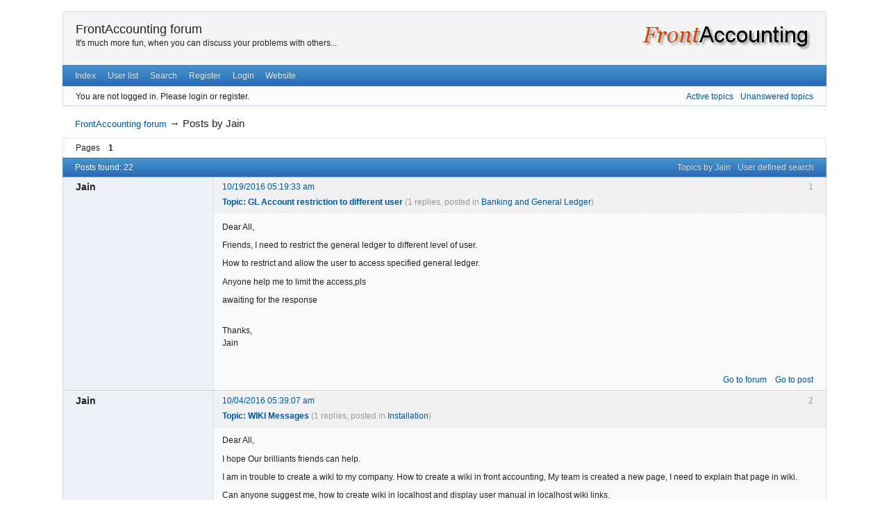

--- FILE ---
content_type: text/html; charset=utf-8
request_url: https://frontaccounting.com/punbb/search.php?action=show_user_posts&user_id=30895
body_size: 6881
content:
<!DOCTYPE html>
<!--[if lt IE 7 ]> <html class="oldie ie6" lang="en" dir="ltr"> <![endif]-->
<!--[if IE 7 ]>    <html class="oldie ie7" lang="en" dir="ltr"> <![endif]-->
<!--[if IE 8 ]>    <html class="oldie ie8" lang="en" dir="ltr"> <![endif]-->
<!--[if gt IE 8]><!--> <html lang="en" dir="ltr"> <!--<![endif]-->
<head>
<meta charset="utf-8" />
<meta name="viewport" content="width=device-width, initial-scale=1.0">
<meta name="ROBOTS" content="NOINDEX, FOLLOW" />
<title>Posts by Jain (Page 1) — FrontAccounting forum</title>
<link rel="search" type="text/html" href="https://frontaccounting.com/punbb/search.php" title="Search" />
<link rel="search" type="application/opensearchdescription+xml" href="https://frontaccounting.com/punbb/misc.php?action=opensearch" title="FrontAccounting forum" />
<link rel="author" type="text/html" href="https://frontaccounting.com/punbb/userlist.php" title="User list" />
<link rel="stylesheet" type="text/css" media="screen" href="https://frontaccounting.com/punbb/style/Oxygen/Oxygen.min.css" />
<link rel="stylesheet" type="text/css" media="screen" href="https://frontaccounting.com/punbb/extensions/fancy_stop_spam/css/Oxygen/fancy_stop_spam.css" />

</head>
<body>
	<div id="brd-messages" class="brd"></div>

	<div id="brd-wrap" class="brd">
	<div id="brd-searchposts" class="brd-page paged-page">
	<div id="brd-head" class="gen-content">
<div style="float:right;"><a href="#"><img src="https://frontaccounting.com/wbt/media/logo_frontaccounting.png" alt="FrontAccounting logo"/></a></div>
		<p id="brd-access"><a href="#brd-main">Skip to forum content</a></p>
		<p id="brd-title"><a href="https://frontaccounting.com/punbb/index.php">FrontAccounting forum</a></p>
		<p id="brd-desc">It&#039;s much more fun, when you can discuss your problems with others...</p>
	</div>
	<div id="brd-navlinks" class="gen-content">
		<ul>
		<li id="navindex"><a href="https://frontaccounting.com/punbb/index.php">Index</a></li>
		<li id="navuserlist"><a href="https://frontaccounting.com/punbb/userlist.php">User list</a></li>
		<li id="navsearch"><a href="https://frontaccounting.com/punbb/search.php">Search</a></li>
		<li id="navregister"><a href="https://frontaccounting.com/punbb/register.php">Register</a></li>
		<li id="navlogin"><a href="https://frontaccounting.com/punbb/login.php">Login</a></li>
		<li id="navextra1"><a href="/wbt">Website</a></li>
	</ul>
		
	</div>
	<div id="brd-visit" class="gen-content">
		<p id="welcome"><span>You are not logged in.</span> <span>Please login or register.</span></p>
		<p id="visit-links" class="options"><span id="visit-recent" class="first-item"><a href="https://frontaccounting.com/punbb/search.php?action=show_recent" title="Find topics which contain recent posts.">Active topics</a></span> <span id="visit-unanswered"><a href="https://frontaccounting.com/punbb/search.php?action=show_unanswered" title="Find topics which have not been replied to.">Unanswered topics</a></span></p>
	</div>
	
	<div class="hr"><hr /></div>
	<div id="brd-main">
		<h1 class="main-title">Search options</h1>

		<div id="brd-crumbs-top" class="crumbs">
	<p><span class="crumb crumbfirst"><a href="https://frontaccounting.com/punbb/index.php">FrontAccounting forum</a></span> <span class="crumb crumblast"><span> &rarr;&#160;</span>Posts by Jain</span> </p>
</div>
		
		<div id="brd-pagepost-top" class="main-pagepost gen-content">
	<p class="paging"><span class="pages">Pages</span> <strong class="first-item">1</strong></p>
</div>
		<div class="main-head">

		<p class="options"><span class="first-item"><a href="https://frontaccounting.com/punbb/search.php?action=show_user_topics&amp;user_id=30895">Topics by Jain</a></span> <span><a href="https://frontaccounting.com/punbb/search.php">User defined search</a></span></p>		<h2 class="hn"><span><span class="item-info">Posts found: 22</span></span></h2>
	</div>
	<div class="main-content main-topic">
	<div class="post odd firstpost topicpost resultpost">
		<div class="posthead">
			<h3 class="hn post-ident"><span class="post-num">1</span> <span class="post-byline"><span>Topic by </span><strong>Jain</strong></span> <span class="post-link"><a class="permalink" rel="bookmark" title="Permanent link to this post" href="https://frontaccounting.com/punbb/viewtopic.php?pid=26623#p26623">10/19/2016 05:19:33 am</a></span></h3>
			<h4 class="hn post-title"><span><a class="permalink" rel="bookmark" title="Permanent link to this topic" href="https://frontaccounting.com/punbb/viewtopic.php?id=6519">Topic: GL Account restriction to different user</a> <small>(1 replies, posted in <a href="https://frontaccounting.com/punbb/viewforum.php?id=25">Banking and General Ledger</a>)</small></span></h4>
		</div>
		<div class="postbody">
			<div class="post-entry">
				<div class="entry-content">
					<p>Dear All,</p><p>Friends, I need to restrict the general ledger to different level of user.</p><p>How to restrict and allow the user to access specified general ledger.</p><p>Anyone help me to limit the access,pls</p><p>awaiting for the response</p><br /><p>Thanks,<br />Jain</p>				</div>
			</div>
		</div>
		<div class="postfoot">
			<div class="post-options">
				<p class="post-actions"><span><a href="https://frontaccounting.com/punbb/viewforum.php?id=25">Go to forum<span>: Banking and General Ledger</span></a></span> <span><a class="permalink" rel="bookmark" title="Permanent link to this post" href="https://frontaccounting.com/punbb/viewtopic.php?pid=26623#p26623">Go to post<span> 1</span></a></span></p>
			</div>
		</div>
	</div>
	<div class="post even topicpost resultpost">
		<div class="posthead">
			<h3 class="hn post-ident"><span class="post-num">2</span> <span class="post-byline"><span>Topic by </span><strong>Jain</strong></span> <span class="post-link"><a class="permalink" rel="bookmark" title="Permanent link to this post" href="https://frontaccounting.com/punbb/viewtopic.php?pid=26533#p26533">10/04/2016 05:39:07 am</a></span></h3>
			<h4 class="hn post-title"><span><a class="permalink" rel="bookmark" title="Permanent link to this topic" href="https://frontaccounting.com/punbb/viewtopic.php?id=6504">Topic: WIKI Messages</a> <small>(1 replies, posted in <a href="https://frontaccounting.com/punbb/viewforum.php?id=24">Installation</a>)</small></span></h4>
		</div>
		<div class="postbody">
			<div class="post-entry">
				<div class="entry-content">
					<p>Dear All,</p><p>I hope Our brilliants friends can help.</p><p>I am in trouble to create a wiki to my company. How to create a wiki in front accounting, My team is created a new page, I need to explain that page in wiki.</p><p>Can anyone suggest me, how to create wiki in localhost and display user manual in localhost wiki links.<br />My company strongly recommended to use only in localhost.</p><br /><p>awaiting for the response</p><br /><p>Thanks</p><p>Jain</p>				</div>
			</div>
		</div>
		<div class="postfoot">
			<div class="post-options">
				<p class="post-actions"><span><a href="https://frontaccounting.com/punbb/viewforum.php?id=24">Go to forum<span>: Installation</span></a></span> <span><a class="permalink" rel="bookmark" title="Permanent link to this post" href="https://frontaccounting.com/punbb/viewtopic.php?pid=26533#p26533">Go to post<span> 2</span></a></span></p>
			</div>
		</div>
	</div>
	<div class="post odd resultpost">
		<div class="posthead">
			<h3 class="hn post-ident"><span class="post-num">3</span> <span class="post-byline"><span>Reply by </span><strong>Jain</strong></span> <span class="post-link"><a class="permalink" rel="bookmark" title="Permanent link to this post" href="https://frontaccounting.com/punbb/viewtopic.php?pid=26153#p26153">08/25/2016 04:23:54 am</a></span></h3>
			<h4 class="hn post-title"><span><a class="permalink" rel="bookmark" title="Permanent link to this topic" href="https://frontaccounting.com/punbb/viewtopic.php?id=6427">Re: Sales Module Flow chart</a> <small>(5 replies, posted in <a href="https://frontaccounting.com/punbb/viewforum.php?id=26">Accounts Receivable</a>)</small></span></h4>
		</div>
		<div class="postbody">
			<div class="post-entry">
				<div class="entry-content">
					<p>Thanks for the response.</p><p>I am expecting to get pictorial representation of the flow to understand better. </p><p>Waiting for your valuable response.</p><p>Thanks<br />Jain</p>				</div>
			</div>
		</div>
		<div class="postfoot">
			<div class="post-options">
				<p class="post-actions"><span><a href="https://frontaccounting.com/punbb/viewforum.php?id=26">Go to forum<span>: Accounts Receivable</span></a></span> <span><a class="permalink" rel="bookmark" title="Permanent link to this topic" href="https://frontaccounting.com/punbb/viewtopic.php?id=6427">Go to topic<span>: Sales Module Flow chart</span></a></span> <span><a class="permalink" rel="bookmark" title="Permanent link to this post" href="https://frontaccounting.com/punbb/viewtopic.php?pid=26153#p26153">Go to post<span> 3</span></a></span></p>
			</div>
		</div>
	</div>
	<div class="post even topicpost resultpost">
		<div class="posthead">
			<h3 class="hn post-ident"><span class="post-num">4</span> <span class="post-byline"><span>Topic by </span><strong>Jain</strong></span> <span class="post-link"><a class="permalink" rel="bookmark" title="Permanent link to this post" href="https://frontaccounting.com/punbb/viewtopic.php?pid=26140#p26140">08/24/2016 06:43:42 am</a></span></h3>
			<h4 class="hn post-title"><span><a class="permalink" rel="bookmark" title="Permanent link to this topic" href="https://frontaccounting.com/punbb/viewtopic.php?id=6427">Topic: Sales Module Flow chart</a> <small>(5 replies, posted in <a href="https://frontaccounting.com/punbb/viewforum.php?id=26">Accounts Receivable</a>)</small></span></h4>
		</div>
		<div class="postbody">
			<div class="post-entry">
				<div class="entry-content">
					<p>Dear All,</p><p>The process of the front accounting is good. Live scenario in our state is very different. How can I get the flow chart of front accounting to adopt our business.</p><p>Any brainy people suggest me to get the flow chart of the sales module and other which are following in FA.</p><br /><p>I am waiting for your valuable response.</p><br /><p>Thanks<br />Jain</p>				</div>
			</div>
		</div>
		<div class="postfoot">
			<div class="post-options">
				<p class="post-actions"><span><a href="https://frontaccounting.com/punbb/viewforum.php?id=26">Go to forum<span>: Accounts Receivable</span></a></span> <span><a class="permalink" rel="bookmark" title="Permanent link to this post" href="https://frontaccounting.com/punbb/viewtopic.php?pid=26140#p26140">Go to post<span> 4</span></a></span></p>
			</div>
		</div>
	</div>
	<div class="post odd resultpost">
		<div class="posthead">
			<h3 class="hn post-ident"><span class="post-num">5</span> <span class="post-byline"><span>Reply by </span><strong>Jain</strong></span> <span class="post-link"><a class="permalink" rel="bookmark" title="Permanent link to this post" href="https://frontaccounting.com/punbb/viewtopic.php?pid=25772#p25772">07/11/2016 02:59:56 pm</a></span></h3>
			<h4 class="hn post-title"><span><a class="permalink" rel="bookmark" title="Permanent link to this topic" href="https://frontaccounting.com/punbb/viewtopic.php?id=6336">Re: Add additional charges to Particular PO</a> <small>(5 replies, posted in <a href="https://frontaccounting.com/punbb/viewforum.php?id=27">Accounts Payable</a>)</small></span></h4>
		</div>
		<div class="postbody">
			<div class="post-entry">
				<div class="entry-content">
					<p>In fact, we want to do supplier invoice entry before receive goods. Because goods are imported, it takes 2 to 3 months to receive the goods. Hence supplier invoice entry comes first. But, I didn&#039;t find a method by which I can do this.</p><p>Thank you for your time and consideration</p>				</div>
			</div>
		</div>
		<div class="postfoot">
			<div class="post-options">
				<p class="post-actions"><span><a href="https://frontaccounting.com/punbb/viewforum.php?id=27">Go to forum<span>: Accounts Payable</span></a></span> <span><a class="permalink" rel="bookmark" title="Permanent link to this topic" href="https://frontaccounting.com/punbb/viewtopic.php?id=6336">Go to topic<span>: Add additional charges to Particular PO</span></a></span> <span><a class="permalink" rel="bookmark" title="Permanent link to this post" href="https://frontaccounting.com/punbb/viewtopic.php?pid=25772#p25772">Go to post<span> 5</span></a></span></p>
			</div>
		</div>
	</div>
	<div class="post even topicpost resultpost">
		<div class="posthead">
			<h3 class="hn post-ident"><span class="post-num">6</span> <span class="post-byline"><span>Topic by </span><strong>Jain</strong></span> <span class="post-link"><a class="permalink" rel="bookmark" title="Permanent link to this post" href="https://frontaccounting.com/punbb/viewtopic.php?pid=25713#p25713">06/29/2016 09:44:37 am</a></span></h3>
			<h4 class="hn post-title"><span><a class="permalink" rel="bookmark" title="Permanent link to this topic" href="https://frontaccounting.com/punbb/viewtopic.php?id=6338">Topic: How to get Machinewise production</a> <small>(0 replies, posted in <a href="https://frontaccounting.com/punbb/viewforum.php?id=28">Items and Inventory</a>)</small></span></h4>
		</div>
		<div class="postbody">
			<div class="post-entry">
				<div class="entry-content">
					<p>Hello,</p><p>I want get the production based on the machinery. How to input machinery and how to get the production based on daily report.</p><p>Is it possible in the application, If yes suggest me how to produce, If no suggest me where to add code in the application/</p>				</div>
			</div>
		</div>
		<div class="postfoot">
			<div class="post-options">
				<p class="post-actions"><span><a href="https://frontaccounting.com/punbb/viewforum.php?id=28">Go to forum<span>: Items and Inventory</span></a></span> <span><a class="permalink" rel="bookmark" title="Permanent link to this post" href="https://frontaccounting.com/punbb/viewtopic.php?pid=25713#p25713">Go to post<span> 6</span></a></span></p>
			</div>
		</div>
	</div>
	<div class="post odd topicpost resultpost">
		<div class="posthead">
			<h3 class="hn post-ident"><span class="post-num">7</span> <span class="post-byline"><span>Topic by </span><strong>Jain</strong></span> <span class="post-link"><a class="permalink" rel="bookmark" title="Permanent link to this post" href="https://frontaccounting.com/punbb/viewtopic.php?pid=25708#p25708">06/28/2016 08:43:08 am</a></span></h3>
			<h4 class="hn post-title"><span><a class="permalink" rel="bookmark" title="Permanent link to this topic" href="https://frontaccounting.com/punbb/viewtopic.php?id=6336">Topic: Add additional charges to Particular PO</a> <small>(5 replies, posted in <a href="https://frontaccounting.com/punbb/viewforum.php?id=27">Accounts Payable</a>)</small></span></h4>
		</div>
		<div class="postbody">
			<div class="post-entry">
				<div class="entry-content">
					<p>Hello,</p><p>How to add additional charges to&nbsp; particular purchase order after receiving goods.</p><p>Here we are using by cost center. In the application how to tackle the over all expense of the goods purchased. How does it affect to GL entries. Pls help me.</p><p>I tried by quick entries, but it does not applicable to us since other charges are paying here.</p>				</div>
			</div>
		</div>
		<div class="postfoot">
			<div class="post-options">
				<p class="post-actions"><span><a href="https://frontaccounting.com/punbb/viewforum.php?id=27">Go to forum<span>: Accounts Payable</span></a></span> <span><a class="permalink" rel="bookmark" title="Permanent link to this post" href="https://frontaccounting.com/punbb/viewtopic.php?pid=25708#p25708">Go to post<span> 7</span></a></span></p>
			</div>
		</div>
	</div>
	<div class="post even resultpost">
		<div class="posthead">
			<h3 class="hn post-ident"><span class="post-num">8</span> <span class="post-byline"><span>Reply by </span><strong>Jain</strong></span> <span class="post-link"><a class="permalink" rel="bookmark" title="Permanent link to this post" href="https://frontaccounting.com/punbb/viewtopic.php?pid=25704#p25704">06/27/2016 08:08:09 am</a></span></h3>
			<h4 class="hn post-title"><span><a class="permalink" rel="bookmark" title="Permanent link to this topic" href="https://frontaccounting.com/punbb/viewtopic.php?id=6325">Re: Reusable of waste material</a> <small>(3 replies, posted in <a href="https://frontaccounting.com/punbb/viewforum.php?id=26">Accounts Receivable</a>)</small></span></h4>
		</div>
		<div class="postbody">
			<div class="post-entry">
				<div class="entry-content">
					<p>Sir, I did not get you. Manufacture &quot;Reusable Item&quot; how to use it. Pls any simple example.</p>				</div>
			</div>
		</div>
		<div class="postfoot">
			<div class="post-options">
				<p class="post-actions"><span><a href="https://frontaccounting.com/punbb/viewforum.php?id=26">Go to forum<span>: Accounts Receivable</span></a></span> <span><a class="permalink" rel="bookmark" title="Permanent link to this topic" href="https://frontaccounting.com/punbb/viewtopic.php?id=6325">Go to topic<span>: Reusable of waste material</span></a></span> <span><a class="permalink" rel="bookmark" title="Permanent link to this post" href="https://frontaccounting.com/punbb/viewtopic.php?pid=25704#p25704">Go to post<span> 8</span></a></span></p>
			</div>
		</div>
	</div>
	<div class="post odd topicpost resultpost">
		<div class="posthead">
			<h3 class="hn post-ident"><span class="post-num">9</span> <span class="post-byline"><span>Topic by </span><strong>Jain</strong></span> <span class="post-link"><a class="permalink" rel="bookmark" title="Permanent link to this post" href="https://frontaccounting.com/punbb/viewtopic.php?pid=25685#p25685">06/25/2016 11:48:03 am</a></span></h3>
			<h4 class="hn post-title"><span><a class="permalink" rel="bookmark" title="Permanent link to this topic" href="https://frontaccounting.com/punbb/viewtopic.php?id=6332">Topic: How to add additional charges to Direct GRN and Direct Invoice</a> <small>(1 replies, posted in <a href="https://frontaccounting.com/punbb/viewforum.php?id=27">Accounts Payable</a>)</small></span></h4>
		</div>
		<div class="postbody">
			<div class="post-entry">
				<div class="entry-content">
					<p>Hello frnds,</p><p>after creating Direct invoice we will take GRN later. How to add additional charges to&nbsp; Direct Invoice or Direct GRN. how to see the total cost of the particular PO/Items.</p><p>Pls provide me a solution to this issue.</p><p>I am waiting for the reply.</p>				</div>
			</div>
		</div>
		<div class="postfoot">
			<div class="post-options">
				<p class="post-actions"><span><a href="https://frontaccounting.com/punbb/viewforum.php?id=27">Go to forum<span>: Accounts Payable</span></a></span> <span><a class="permalink" rel="bookmark" title="Permanent link to this post" href="https://frontaccounting.com/punbb/viewtopic.php?pid=25685#p25685">Go to post<span> 9</span></a></span></p>
			</div>
		</div>
	</div>
	<div class="post even resultpost">
		<div class="posthead">
			<h3 class="hn post-ident"><span class="post-num">10</span> <span class="post-byline"><span>Reply by </span><strong>Jain</strong></span> <span class="post-link"><a class="permalink" rel="bookmark" title="Permanent link to this post" href="https://frontaccounting.com/punbb/viewtopic.php?pid=25683#p25683">06/24/2016 03:49:38 pm</a></span></h3>
			<h4 class="hn post-title"><span><a class="permalink" rel="bookmark" title="Permanent link to this topic" href="https://frontaccounting.com/punbb/viewtopic.php?id=6328">Re: Direct PI &amp; GRN later Purchase Order.</a> <small>(3 replies, posted in <a href="https://frontaccounting.com/punbb/viewforum.php?id=26">Accounts Receivable</a>)</small></span></h4>
		</div>
		<div class="postbody">
			<div class="post-entry">
				<div class="entry-content">
					<p>Thanks for the reply. In our company 90% we are doing Direct invoice and later we will enter GRN, </p><p>I need to restrict Auto GRN when I create Direct Invoice to the supplier.</p><p>In this application it is not happening. How to do that, pls tel me.</p>				</div>
			</div>
		</div>
		<div class="postfoot">
			<div class="post-options">
				<p class="post-actions"><span><a href="https://frontaccounting.com/punbb/viewforum.php?id=26">Go to forum<span>: Accounts Receivable</span></a></span> <span><a class="permalink" rel="bookmark" title="Permanent link to this topic" href="https://frontaccounting.com/punbb/viewtopic.php?id=6328">Go to topic<span>: Direct PI &amp; GRN later Purchase Order.</span></a></span> <span><a class="permalink" rel="bookmark" title="Permanent link to this post" href="https://frontaccounting.com/punbb/viewtopic.php?pid=25683#p25683">Go to post<span> 10</span></a></span></p>
			</div>
		</div>
	</div>
	<div class="post odd topicpost resultpost">
		<div class="posthead">
			<h3 class="hn post-ident"><span class="post-num">11</span> <span class="post-byline"><span>Topic by </span><strong>Jain</strong></span> <span class="post-link"><a class="permalink" rel="bookmark" title="Permanent link to this post" href="https://frontaccounting.com/punbb/viewtopic.php?pid=25680#p25680">06/23/2016 10:29:05 am</a></span></h3>
			<h4 class="hn post-title"><span><a class="permalink" rel="bookmark" title="Permanent link to this topic" href="https://frontaccounting.com/punbb/viewtopic.php?id=6331">Topic: Location transfer in the form of Percentage.</a> <small>(0 replies, posted in <a href="https://frontaccounting.com/punbb/viewforum.php?id=27">Accounts Payable</a>)</small></span></h4>
		</div>
		<div class="postbody">
			<div class="post-entry">
				<div class="entry-content">
					<p>Basically we are Plastic Industry. Here we are transferring item in the form of percentage to one department to another department or location.How to transfer the raw material in the form of percentage.</p>				</div>
			</div>
		</div>
		<div class="postfoot">
			<div class="post-options">
				<p class="post-actions"><span><a href="https://frontaccounting.com/punbb/viewforum.php?id=27">Go to forum<span>: Accounts Payable</span></a></span> <span><a class="permalink" rel="bookmark" title="Permanent link to this post" href="https://frontaccounting.com/punbb/viewtopic.php?pid=25680#p25680">Go to post<span> 11</span></a></span></p>
			</div>
		</div>
	</div>
	<div class="post even topicpost resultpost">
		<div class="posthead">
			<h3 class="hn post-ident"><span class="post-num">12</span> <span class="post-byline"><span>Topic by </span><strong>Jain</strong></span> <span class="post-link"><a class="permalink" rel="bookmark" title="Permanent link to this post" href="https://frontaccounting.com/punbb/viewtopic.php?pid=25679#p25679">06/23/2016 10:11:53 am</a></span></h3>
			<h4 class="hn post-title"><span><a class="permalink" rel="bookmark" title="Permanent link to this topic" href="https://frontaccounting.com/punbb/viewtopic.php?id=6330">Topic: Double entry option to Accounts-- Urgent</a> <small>(0 replies, posted in <a href="https://frontaccounting.com/punbb/viewforum.php?id=27">Accounts Payable</a>)</small></span></h4>
		</div>
		<div class="postbody">
			<div class="post-entry">
				<div class="entry-content">
					<p>This application is good at accountability. But I could not find the possibilities of Double entry system. Few application has been provided the double entry system to run industry smoother. </p><p>How can I follow double entry system in this application.. ?????? Pls anyone suggest me, It is big challenge to Manufacturing department</p>				</div>
			</div>
		</div>
		<div class="postfoot">
			<div class="post-options">
				<p class="post-actions"><span><a href="https://frontaccounting.com/punbb/viewforum.php?id=27">Go to forum<span>: Accounts Payable</span></a></span> <span><a class="permalink" rel="bookmark" title="Permanent link to this post" href="https://frontaccounting.com/punbb/viewtopic.php?pid=25679#p25679">Go to post<span> 12</span></a></span></p>
			</div>
		</div>
	</div>
	<div class="post odd topicpost resultpost">
		<div class="posthead">
			<h3 class="hn post-ident"><span class="post-num">13</span> <span class="post-byline"><span>Topic by </span><strong>Jain</strong></span> <span class="post-link"><a class="permalink" rel="bookmark" title="Permanent link to this post" href="https://frontaccounting.com/punbb/viewtopic.php?pid=25678#p25678">06/23/2016 10:09:26 am</a></span></h3>
			<h4 class="hn post-title"><span><a class="permalink" rel="bookmark" title="Permanent link to this topic" href="https://frontaccounting.com/punbb/viewtopic.php?id=6329">Topic: Invoice sales and Delivery Sales Dept.</a> <small>(0 replies, posted in <a href="https://frontaccounting.com/punbb/viewforum.php?id=26">Accounts Receivable</a>)</small></span></h4>
		</div>
		<div class="postbody">
			<div class="post-entry">
				<div class="entry-content">
					<p>Hello,</p><p>In our Plastic Manufacturing company, we are following different invoice and Delivery department to make sale. Two guys are working there. Here I found only one department to do sale. </p><p>How to change these code or procedure to make requirement as per needs of our company. Pls anyone suggest me &gt;???? It is very urgent task to me... Pls ...........</p>				</div>
			</div>
		</div>
		<div class="postfoot">
			<div class="post-options">
				<p class="post-actions"><span><a href="https://frontaccounting.com/punbb/viewforum.php?id=26">Go to forum<span>: Accounts Receivable</span></a></span> <span><a class="permalink" rel="bookmark" title="Permanent link to this post" href="https://frontaccounting.com/punbb/viewtopic.php?pid=25678#p25678">Go to post<span> 13</span></a></span></p>
			</div>
		</div>
	</div>
	<div class="post even topicpost resultpost">
		<div class="posthead">
			<h3 class="hn post-ident"><span class="post-num">14</span> <span class="post-byline"><span>Topic by </span><strong>Jain</strong></span> <span class="post-link"><a class="permalink" rel="bookmark" title="Permanent link to this post" href="https://frontaccounting.com/punbb/viewtopic.php?pid=25677#p25677">06/23/2016 10:06:39 am</a></span></h3>
			<h4 class="hn post-title"><span><a class="permalink" rel="bookmark" title="Permanent link to this topic" href="https://frontaccounting.com/punbb/viewtopic.php?id=6328">Topic: Direct PI &amp; GRN later Purchase Order.</a> <small>(3 replies, posted in <a href="https://frontaccounting.com/punbb/viewforum.php?id=26">Accounts Receivable</a>)</small></span></h4>
		</div>
		<div class="postbody">
			<div class="post-entry">
				<div class="entry-content">
					<p>How to make Direct invoice and Direct GRN without creating PO.</p><p>Later how can we monitor those PI &amp; GRN before and after the payment to the supplier.???/</p><p>It is big challenge to our Manufacturing company. If anyone Know well Pls suggest me the procedure to follow..????????</p>				</div>
			</div>
		</div>
		<div class="postfoot">
			<div class="post-options">
				<p class="post-actions"><span><a href="https://frontaccounting.com/punbb/viewforum.php?id=26">Go to forum<span>: Accounts Receivable</span></a></span> <span><a class="permalink" rel="bookmark" title="Permanent link to this post" href="https://frontaccounting.com/punbb/viewtopic.php?pid=25677#p25677">Go to post<span> 14</span></a></span></p>
			</div>
		</div>
	</div>
	<div class="post odd topicpost resultpost">
		<div class="posthead">
			<h3 class="hn post-ident"><span class="post-num">15</span> <span class="post-byline"><span>Topic by </span><strong>Jain</strong></span> <span class="post-link"><a class="permalink" rel="bookmark" title="Permanent link to this post" href="https://frontaccounting.com/punbb/viewtopic.php?pid=25676#p25676">06/23/2016 10:02:54 am</a></span></h3>
			<h4 class="hn post-title"><span><a class="permalink" rel="bookmark" title="Permanent link to this topic" href="https://frontaccounting.com/punbb/viewtopic.php?id=6327">Topic: Plastic Manufacturing Industry Applicable ??????</a> <small>(1 replies, posted in <a href="https://frontaccounting.com/punbb/viewforum.php?id=26">Accounts Receivable</a>)</small></span></h4>
		</div>
		<div class="postbody">
			<div class="post-entry">
				<div class="entry-content">
					<p>This application can be usable to Plastic Manufacturing Industry.????</p><p>I got Confusion. ???????/</p>				</div>
			</div>
		</div>
		<div class="postfoot">
			<div class="post-options">
				<p class="post-actions"><span><a href="https://frontaccounting.com/punbb/viewforum.php?id=26">Go to forum<span>: Accounts Receivable</span></a></span> <span><a class="permalink" rel="bookmark" title="Permanent link to this post" href="https://frontaccounting.com/punbb/viewtopic.php?pid=25676#p25676">Go to post<span> 15</span></a></span></p>
			</div>
		</div>
	</div>
	<div class="post even topicpost resultpost">
		<div class="posthead">
			<h3 class="hn post-ident"><span class="post-num">16</span> <span class="post-byline"><span>Topic by </span><strong>Jain</strong></span> <span class="post-link"><a class="permalink" rel="bookmark" title="Permanent link to this post" href="https://frontaccounting.com/punbb/viewtopic.php?pid=25675#p25675">06/23/2016 10:01:53 am</a></span></h3>
			<h4 class="hn post-title"><span><a class="permalink" rel="bookmark" title="Permanent link to this topic" href="https://frontaccounting.com/punbb/viewtopic.php?id=6326">Topic: Direct Sales - Reg</a> <small>(0 replies, posted in <a href="https://frontaccounting.com/punbb/viewforum.php?id=26">Accounts Receivable</a>)</small></span></h4>
		</div>
		<div class="postbody">
			<div class="post-entry">
				<div class="entry-content">
					<p>It is a Plastic Industry. How to do Direct sales. Can anyone tel me the procedure with an example...???????</p>				</div>
			</div>
		</div>
		<div class="postfoot">
			<div class="post-options">
				<p class="post-actions"><span><a href="https://frontaccounting.com/punbb/viewforum.php?id=26">Go to forum<span>: Accounts Receivable</span></a></span> <span><a class="permalink" rel="bookmark" title="Permanent link to this post" href="https://frontaccounting.com/punbb/viewtopic.php?pid=25675#p25675">Go to post<span> 16</span></a></span></p>
			</div>
		</div>
	</div>
	<div class="post odd topicpost resultpost">
		<div class="posthead">
			<h3 class="hn post-ident"><span class="post-num">17</span> <span class="post-byline"><span>Topic by </span><strong>Jain</strong></span> <span class="post-link"><a class="permalink" rel="bookmark" title="Permanent link to this post" href="https://frontaccounting.com/punbb/viewtopic.php?pid=25674#p25674">06/23/2016 10:00:39 am</a></span></h3>
			<h4 class="hn post-title"><span><a class="permalink" rel="bookmark" title="Permanent link to this topic" href="https://frontaccounting.com/punbb/viewtopic.php?id=6325">Topic: Reusable of waste material</a> <small>(3 replies, posted in <a href="https://frontaccounting.com/punbb/viewforum.php?id=26">Accounts Receivable</a>)</small></span></h4>
		</div>
		<div class="postbody">
			<div class="post-entry">
				<div class="entry-content">
					<p>we are basically from Plastic Industry. How can we make reusable waste material in the application.?????????</p>				</div>
			</div>
		</div>
		<div class="postfoot">
			<div class="post-options">
				<p class="post-actions"><span><a href="https://frontaccounting.com/punbb/viewforum.php?id=26">Go to forum<span>: Accounts Receivable</span></a></span> <span><a class="permalink" rel="bookmark" title="Permanent link to this post" href="https://frontaccounting.com/punbb/viewtopic.php?pid=25674#p25674">Go to post<span> 17</span></a></span></p>
			</div>
		</div>
	</div>
	<div class="post even topicpost resultpost">
		<div class="posthead">
			<h3 class="hn post-ident"><span class="post-num">18</span> <span class="post-byline"><span>Topic by </span><strong>Jain</strong></span> <span class="post-link"><a class="permalink" rel="bookmark" title="Permanent link to this post" href="https://frontaccounting.com/punbb/viewtopic.php?pid=25666#p25666">06/20/2016 02:07:49 pm</a></span></h3>
			<h4 class="hn post-title"><span><a class="permalink" rel="bookmark" title="Permanent link to this topic" href="https://frontaccounting.com/punbb/viewtopic.php?id=6319">Topic: Accounting 1 and 2 manageble</a> <small>(0 replies, posted in <a href="https://frontaccounting.com/punbb/viewforum.php?id=31">Dimensions</a>)</small></span></h4>
		</div>
		<div class="postbody">
			<div class="post-entry">
				<div class="entry-content">
					<p>Cost centre option will be provided through Dimension, So alternative option need to be provide for accounting 1 &amp; 2.</p>				</div>
			</div>
		</div>
		<div class="postfoot">
			<div class="post-options">
				<p class="post-actions"><span><a href="https://frontaccounting.com/punbb/viewforum.php?id=31">Go to forum<span>: Dimensions</span></a></span> <span><a class="permalink" rel="bookmark" title="Permanent link to this post" href="https://frontaccounting.com/punbb/viewtopic.php?pid=25666#p25666">Go to post<span> 18</span></a></span></p>
			</div>
		</div>
	</div>
	<div class="post odd topicpost resultpost">
		<div class="posthead">
			<h3 class="hn post-ident"><span class="post-num">19</span> <span class="post-byline"><span>Topic by </span><strong>Jain</strong></span> <span class="post-link"><a class="permalink" rel="bookmark" title="Permanent link to this post" href="https://frontaccounting.com/punbb/viewtopic.php?pid=25665#p25665">06/20/2016 02:05:43 pm</a></span></h3>
			<h4 class="hn post-title"><span><a class="permalink" rel="bookmark" title="Permanent link to this topic" href="https://frontaccounting.com/punbb/viewtopic.php?id=6318">Topic: Purchase module</a> <small>(0 replies, posted in <a href="https://frontaccounting.com/punbb/viewforum.php?id=27">Accounts Payable</a>)</small></span></h4>
		</div>
		<div class="postbody">
			<div class="post-entry">
				<div class="entry-content">
					<p>While creating a supplier we also need separate GL account code, and the supplier will be created under account group &quot;account payable&quot; or &quot;under current liabilities&quot;, it will also helps us to get the supplier account statement separately.</p>				</div>
			</div>
		</div>
		<div class="postfoot">
			<div class="post-options">
				<p class="post-actions"><span><a href="https://frontaccounting.com/punbb/viewforum.php?id=27">Go to forum<span>: Accounts Payable</span></a></span> <span><a class="permalink" rel="bookmark" title="Permanent link to this post" href="https://frontaccounting.com/punbb/viewtopic.php?pid=25665#p25665">Go to post<span> 19</span></a></span></p>
			</div>
		</div>
	</div>
	<div class="post even topicpost resultpost">
		<div class="posthead">
			<h3 class="hn post-ident"><span class="post-num">20</span> <span class="post-byline"><span>Topic by </span><strong>Jain</strong></span> <span class="post-link"><a class="permalink" rel="bookmark" title="Permanent link to this post" href="https://frontaccounting.com/punbb/viewtopic.php?pid=25664#p25664">06/20/2016 02:04:18 pm</a></span></h3>
			<h4 class="hn post-title"><span><a class="permalink" rel="bookmark" title="Permanent link to this topic" href="https://frontaccounting.com/punbb/viewtopic.php?id=6317">Topic: general ledger and Bank balance entry</a> <small>(0 replies, posted in <a href="https://frontaccounting.com/punbb/viewforum.php?id=25">Banking and General Ledger</a>)</small></span></h4>
		</div>
		<div class="postbody">
			<div class="post-entry">
				<div class="entry-content">
					<p>How to put the opening balance of all GL accounts in new accounting year or at beginning?</p>				</div>
			</div>
		</div>
		<div class="postfoot">
			<div class="post-options">
				<p class="post-actions"><span><a href="https://frontaccounting.com/punbb/viewforum.php?id=25">Go to forum<span>: Banking and General Ledger</span></a></span> <span><a class="permalink" rel="bookmark" title="Permanent link to this post" href="https://frontaccounting.com/punbb/viewtopic.php?pid=25664#p25664">Go to post<span> 20</span></a></span></p>
			</div>
		</div>
	</div>
	<div class="post odd topicpost resultpost">
		<div class="posthead">
			<h3 class="hn post-ident"><span class="post-num">21</span> <span class="post-byline"><span>Topic by </span><strong>Jain</strong></span> <span class="post-link"><a class="permalink" rel="bookmark" title="Permanent link to this post" href="https://frontaccounting.com/punbb/viewtopic.php?pid=25663#p25663">06/20/2016 02:03:08 pm</a></span></h3>
			<h4 class="hn post-title"><span><a class="permalink" rel="bookmark" title="Permanent link to this topic" href="https://frontaccounting.com/punbb/viewtopic.php?id=6316">Topic: Account Payable</a> <small>(1 replies, posted in <a href="https://frontaccounting.com/punbb/viewforum.php?id=27">Accounts Payable</a>)</small></span></h4>
		</div>
		<div class="postbody">
			<div class="post-entry">
				<div class="entry-content">
					<p>Hello Frnds,</p><p>I am new guy to this accounting concept. Pls any one canhelp the process adopted in the account payable with simple examples.</p>				</div>
			</div>
		</div>
		<div class="postfoot">
			<div class="post-options">
				<p class="post-actions"><span><a href="https://frontaccounting.com/punbb/viewforum.php?id=27">Go to forum<span>: Accounts Payable</span></a></span> <span><a class="permalink" rel="bookmark" title="Permanent link to this post" href="https://frontaccounting.com/punbb/viewtopic.php?pid=25663#p25663">Go to post<span> 21</span></a></span></p>
			</div>
		</div>
	</div>
	<div class="post even lastpost resultpost">
		<div class="posthead">
			<h3 class="hn post-ident"><span class="post-num">22</span> <span class="post-byline"><span>Reply by </span><strong>Jain</strong></span> <span class="post-link"><a class="permalink" rel="bookmark" title="Permanent link to this post" href="https://frontaccounting.com/punbb/viewtopic.php?pid=25662#p25662">06/20/2016 01:43:59 pm</a></span></h3>
			<h4 class="hn post-title"><span><a class="permalink" rel="bookmark" title="Permanent link to this topic" href="https://frontaccounting.com/punbb/viewtopic.php?id=6051">Re: Self-billing (Invoicing ourselves to a supplier)</a> <small>(9 replies, posted in <a href="https://frontaccounting.com/punbb/viewforum.php?id=27">Accounts Payable</a>)</small></span></h4>
		</div>
		<div class="postbody">
			<div class="post-entry">
				<div class="entry-content">
					<p>How to track the Direct invoice number for the supplier.........?????????? Pls tel me with an example</p>				</div>
			</div>
		</div>
		<div class="postfoot">
			<div class="post-options">
				<p class="post-actions"><span><a href="https://frontaccounting.com/punbb/viewforum.php?id=27">Go to forum<span>: Accounts Payable</span></a></span> <span><a class="permalink" rel="bookmark" title="Permanent link to this topic" href="https://frontaccounting.com/punbb/viewtopic.php?id=6051">Go to topic<span>: Self-billing (Invoicing ourselves to a supplier)</span></a></span> <span><a class="permalink" rel="bookmark" title="Permanent link to this post" href="https://frontaccounting.com/punbb/viewtopic.php?pid=25662#p25662">Go to post<span> 22</span></a></span></p>
			</div>
		</div>
	</div>
	</div>

	<div class="main-foot">
		<h2 class="hn"><span><span class="item-info">Posts found: 22</span></span></h2>
	</div>
		<div id="brd-pagepost-end" class="main-pagepost gen-content">
	<p class="paging"><span class="pages">Pages</span> <strong class="first-item">1</strong></p>
</div>
		<div id="brd-crumbs-end" class="crumbs">
	<p><span class="crumb crumbfirst"><a href="https://frontaccounting.com/punbb/index.php">FrontAccounting forum</a></span> <span class="crumb crumblast"><span> &rarr;&#160;</span>Posts by Jain</span> </p>
</div>
	</div>
		<!-- forum_qpost -->
		<!-- forum_info -->
	<div class="hr"><hr /></div>
	<div id="brd-about">
		<form id="qjump" method="get" accept-charset="utf-8" action="https://frontaccounting.com/punbb/viewforum.php">
	<div class="frm-fld frm-select">
		<label for="qjump-select"><span>Jump to forum:</span></label><br />
		<span class="frm-input"><select id="qjump-select" name="id">
			<optgroup label="FrontAccounting">
				<option value="18">Announcements</option>
				<option value="4">Setup</option>
				<option value="11">Installation</option>
				<option value="3">Banking and General Ledger</option>
				<option value="5">Accounts Receivable</option>
				<option value="6">Accounts Payable</option>
				<option value="7">Items and Inventory</option>
				<option value="19">Fixed Assets</option>
				<option value="8">Manufacturing</option>
				<option value="9">Dimensions</option>
				<option value="10">Reporting</option>
			</optgroup>
			<optgroup label="Languages">
				<option value="2">Translations</option>
			</optgroup>
			<optgroup label="Chart of Accounts">
				<option value="12">Misc. Charts of Accounts</option>
			</optgroup>
			<optgroup label="Misc.">
				<option value="13">Report Bugs here</option>
				<option value="17">FA Modifications</option>
				<option value="20">Development</option>
				<option value="14">Wish List</option>
				<option value="15">Modules/Add-on&#039;s</option>
				<option value="16">Jobs wanted/offered, non-free offers</option>
			</optgroup>
			<optgroup label="Archive (Read Only)">
				<option value="21">Archive</option>
				<option value="22"> - - - Announcements</option>
				<option value="23"> - - - Setup</option>
				<option value="24"> - - - Installation</option>
				<option value="25"> - - - Banking and General Ledger</option>
				<option value="26"> - - - Accounts Receivable</option>
				<option value="27"> - - - Accounts Payable</option>
				<option value="28"> - - - Items and Inventory</option>
				<option value="29"> - - - Fixed Assets</option>
				<option value="30"> - - - Manufactoring</option>
				<option value="31"> - - - Dimensions</option>
				<option value="32"> - - - Reporting</option>
				<option value="33"> - - - Translations</option>
				<option value="34"> - - - Misc. Charts of Accounts</option>
				<option value="35"> - - - Report Bugs here</option>
				<option value="36"> - - - FA Modifications</option>
				<option value="37"> - - - Development</option>
				<option value="38"> - - - Wish List</option>
				<option value="39"> - - - Modules Add-on&#039;s</option>
				<option value="40"> - - - Jobs wanted/offered, non-free offers</option>
			</optgroup>
		</select>
		<input type="submit" id="qjump-submit" value="Go" /></span>
	</div>
</form>
	<p id="copyright">Powered by <a href="https://punbb.informer.com/" target="_blank">PunBB</a>, supported by <a href="https://www.informer.com/" target="_blank">Informer Technologies, Inc</a>.</p>
<p style="clear: both; ">Currently installed <span id="extensions-used" title="pun_repository, pun_antispam, pun_stop_bots, pun_pm.">4 official extensions</span>. Copyright &copy; 2003&ndash;2009 <a href="http://punbb.informer.com/">PunBB</a>.</p>
	</div>
		<!-- forum_debug -->
	</div>
	</div>
	<script>if (typeof PUNBB === 'undefined' || !PUNBB) {
		var PUNBB = {};
	}

	PUNBB.env = {
		base_url: "https://frontaccounting.com/punbb/",
		base_js_url: "https://frontaccounting.com/punbb/include/js/",
		user_lang: "English",
		user_style: "Oxygen",
		user_is_guest: "1",
		page: "searchposts"
	};</script>
<script src="https://frontaccounting.com/punbb/style/Oxygen/responsive-nav.min.js"></script>
<script src="https://frontaccounting.com/punbb/include/js/min/punbb.common.min.js"></script>
<script>(function () {
	var forum_quickjump_url = "https://frontaccounting.com/punbb/viewforum.php?id=$1";
	var sef_friendly_url_array = new Array(39);
	sef_friendly_url_array[18] = "announcements";
	sef_friendly_url_array[4] = "setup";
	sef_friendly_url_array[11] = "installation";
	sef_friendly_url_array[3] = "banking-and-general-ledger";
	sef_friendly_url_array[5] = "accounts-receivable";
	sef_friendly_url_array[6] = "accounts-payable";
	sef_friendly_url_array[7] = "items-and-inventory";
	sef_friendly_url_array[19] = "fixed-assets";
	sef_friendly_url_array[8] = "manufacturing";
	sef_friendly_url_array[9] = "dimensions";
	sef_friendly_url_array[10] = "reporting";
	sef_friendly_url_array[2] = "translations";
	sef_friendly_url_array[12] = "misc-charts-of-accounts";
	sef_friendly_url_array[13] = "report-bugs-here";
	sef_friendly_url_array[17] = "fa-modifications";
	sef_friendly_url_array[20] = "development";
	sef_friendly_url_array[14] = "wish-list";
	sef_friendly_url_array[15] = "modulesaddons";
	sef_friendly_url_array[16] = "jobs-wantedoffered-nonfree-offers";
	sef_friendly_url_array[21] = "archive";
	sef_friendly_url_array[22] = "announcements";
	sef_friendly_url_array[23] = "setup";
	sef_friendly_url_array[24] = "installation";
	sef_friendly_url_array[25] = "banking-and-general-ledger";
	sef_friendly_url_array[26] = "accounts-receivable";
	sef_friendly_url_array[27] = "accounts-payable";
	sef_friendly_url_array[28] = "items-and-inventory";
	sef_friendly_url_array[29] = "fixed-assets";
	sef_friendly_url_array[30] = "manufactoring";
	sef_friendly_url_array[31] = "dimensions";
	sef_friendly_url_array[32] = "reporting";
	sef_friendly_url_array[33] = "translations";
	sef_friendly_url_array[34] = "misc-charts-of-accounts";
	sef_friendly_url_array[35] = "report-bugs-here";
	sef_friendly_url_array[36] = "fa-modifications";
	sef_friendly_url_array[37] = "development";
	sef_friendly_url_array[38] = "wish-list";
	sef_friendly_url_array[39] = "modules-addons";
	sef_friendly_url_array[40] = "jobs-wantedoffered-nonfree-offers";

	PUNBB.common.addDOMReadyEvent(function () { PUNBB.common.attachQuickjumpRedirect(forum_quickjump_url, sef_friendly_url_array); });
}());</script>

	<script>
	    var main_menu = responsiveNav("#brd-navlinks", {
		label: "FrontAccounting forum"
	    });
	    if(document.getElementsByClassName('admin-menu').length){
		var admin_menu = responsiveNav(".admin-menu", {
		    label: "Admin Menu"
		});
	    }
	    if(document.getElementsByClassName('main-menu').length){
		var profile_menu = responsiveNav(".main-menu", {
		    label: "Profile Menu"
		});
	    }
	</script>
				<p><center>
				<!-- placeholder for advertising -->

				<script async src="//pagead2.googlesyndication.com/pagead/js/adsbygoogle.js"></script>
				<!-- Bottom3 -->
				<ins class="adsbygoogle"
				     style="display:inline-block;width:728px;height:90px"
				     data-ad-client="ca-pub-3127016812434543"
				     data-ad-slot="9087355179"></ins>
				<script>
				(adsbygoogle = window.adsbygoogle || []).push({});
				</script>

				</center></p>
</body>
</html>


--- FILE ---
content_type: text/html; charset=utf-8
request_url: https://www.google.com/recaptcha/api2/aframe
body_size: 267
content:
<!DOCTYPE HTML><html><head><meta http-equiv="content-type" content="text/html; charset=UTF-8"></head><body><script nonce="zoARFQStrRIOzCk01m30iA">/** Anti-fraud and anti-abuse applications only. See google.com/recaptcha */ try{var clients={'sodar':'https://pagead2.googlesyndication.com/pagead/sodar?'};window.addEventListener("message",function(a){try{if(a.source===window.parent){var b=JSON.parse(a.data);var c=clients[b['id']];if(c){var d=document.createElement('img');d.src=c+b['params']+'&rc='+(localStorage.getItem("rc::a")?sessionStorage.getItem("rc::b"):"");window.document.body.appendChild(d);sessionStorage.setItem("rc::e",parseInt(sessionStorage.getItem("rc::e")||0)+1);localStorage.setItem("rc::h",'1769627237649');}}}catch(b){}});window.parent.postMessage("_grecaptcha_ready", "*");}catch(b){}</script></body></html>

--- FILE ---
content_type: text/css; charset=utf-8
request_url: https://frontaccounting.com/punbb/style/Oxygen/Oxygen.min.css
body_size: 12149
content:
html,
body,
div,
p,
dl,
dt,
dd,
ul,
ol,
li,
h1,
h2,
h3,
h4,
h5,
h6,
pre,
form,
fieldset,
legend,
blockquote,
table,
th,
td,
input,
textarea,
button,
select {
    margin: 0;
    padding: 0;
    text-align: left
}
fieldset,
img,
cite {
    border: 0
}
.visual-hidden {
    visibility: hidden
}
br,
hr,
.hr,
.hidden {
    display: none
}
.border-less {
    border: none!important
}
.small-font {
    font-size: .917em
}
.list-clean {
    list-style-type: none
}
.prepend-top {
    margin-top: 1em!important
}
.nowrap {
    white-space: nowrap
}
html {
    height: 99%;
    overflow-y: scroll
}
body {
    font-size: 100%
}
.brd-page {
    font: 75%/1.5em Verdana, Helvetica, Arial, sans-serif
}
h1,
h2,
h3,
h4,
h5,
h6 {
    font-size: 1em;
    font-weight: normal
}
samp,
code,
pre,
option,
optgroup,
input,
select,
textarea,
td,
th {
    font-size: 1em;
    font-family: Verdana, Helvetica, Arial, sans-serif;
    font-style: normal;
    font-weight: normal
}
samp,
code,
pre {
    font-family: monospace, sans-serif;
    white-space: pre-wrap;
    word-wrap: break-word
}
.brd-page:after,
.gen-content:after,
.ct-box:after,
#brd-index .item-head:after,
#brd-index .main-item:after,
#brd-index ul.item-info:after,
.frm-group:after,
.mf-set:after,
.sf-set:after,
.mf-box:after,
.sf-box:after,
.mf-item:after,
.txt-set:after,
.txt-box:after,
.frm-form label:after,
fieldset:after,
span.fld-input:after,
.posthead:after,
.postbody:after,
.postfoot .post-options:after {
    content: "\0020";
    display: block;
    font-size: 0;
    height: 0;
    line-height: .0;
    overflow: hidden;
    visibility: hidden;
    clear: both
}
.clearfix:before,
.clearfix:after {
    content: "\0020";
    display: block;
    height: 0;
    overflow: hidden
}
.clearfix:after {
    clear: both
}
.clearfix {
    zoom: 1
}
#brd-stats .hn,
#qjump label,
.post-byline span,
.posthead .post-link span,
.admin .main-subhead,
.main-item .item-info li span.label,
.main-item .item-info li label,
.main-item .you-posted,
.main-item .item-num,
.group-legend,
.group-legend span,
.sf-set legend,
.sf-set legend span,
.main-pagehead .page-info,
p.item-select label,
.mf-extra .mf-field label,
.mf-extra .mf-field .aslabel,
.item-subject .item-nav span,
.post-options a span,
.main-title,
.main-head .hn small,
.entry-title,
.menu-page .main-head {
    font-size: 0;
    left: -999em;
    text-indent: -999em;
    position: absolute;
    line-height: 0;
    visibility: hidden
}
.brd {
    padding: 1em 2em;
    margin: 0 auto;
    max-width: 1100px;
    min-width: 700px;
    width: 90%
}
#brd-redirect,
#brd-maint,
#brd-util {
    margin: 50px auto 12px auto;
    width: 60%
}
.brd-page {
    float: left;
    width: 100%;
    position: relative
}
.main-content,
.gen-content {
    border-style: solid;
    border-width: 1px
}
.gen-content {
    padding: 0 1.5em
}
#brd-about,
#brd-stats {
    margin-top: 1em
}
.main-content,
#brd-visit,
#brd-qpost,
#brd-announcement {
    margin-bottom: 1em
}
#brd-announcement {
    padding: .5em 1.5em;
    margin-top: 1em
}
#brd-announcement br {
    display: inline
}
.main-options {
    border-top: 0;
    margin: -1em 0 1em 0
}
#rules-content {
    padding: 1.5em
}
#rules-content h1 {
    font-size: 1.3em;
    line-height: 1em;
    margin-bottom: .7em
}
#rules-content h2 {
    font-size: 1.2em;
    font-weight: bold;
    margin-bottom: .3em
}
#rules-content h3 {
    font-size: 1.1em;
    font-weight: bold
}
#rules-content h4,
#rules-content h5 {
    font-size: 1;
    font-weight: bold
}
#rules-content p {
    margin: 0 0 .65em
}
p,
.hn {
    padding: .35em 0
}
ul,
ol {
    padding: .35em 0 .35em 2em
}
ul.spaced {
    padding: .25em 0 .25em 2em
}
.spaced li {
    padding: .25em 0
}
th {
    font-size: 1.084em;
    padding: .462em 1.417em;
    border-bottom-style: solid;
    border-bottom-width: 1px
}
.main-head,
.main-foot {
    border-style: solid;
    border-width: 1px;
    padding: 0 1.417em
}
.main-head .hn,
.main-foot .hn {
    padding-right: 10em
}
h2.main-subhead {
    border-style: solid;
    border-width: 1px;
    padding: .462em 10em .426em 1.417em
}
.column-title {
    border-style: solid;
    border-width: 1px;
    position: relative;
    margin-bottom: -1px
}
.main-subhead {
    border-style: solid;
    border-width: 1px;
    border-bottom: 0
}
.main-subhead .hn {
    padding: .462em 1.417em;
    position: relative
}
.main-foot {
    margin-top: -1em
}
#brd-announcement h1,
.main-extensions .ct-legend,
.main-hotfixes .ct-legend {
    border-bottom-style: dashed;
    border-bottom-width: 1px;
    font-size: 1.1em;
    font-weight: bold
}
#brd-announcement h1 {
    margin-bottom: .5em
}
.main-pagehead .hn {
    padding: .5em 0
}
.content-head {
    margin: .5em 1.417em 0
}
.content-head .hn {
    border-style: none none double none;
    border-width: 3px;
    padding: .462em 0
}
.options>span {
    padding: 0 0 0 .3em;
    margin: 0 0 0 .25em
}
.options .js_link {
    padding: 0;
    margin: 0 0 0 .55em
}
.options>span.first-item {
    border-left: 0;
    padding-left: 0;
    margin-left: 0
}
.extension .options,
.hotfix .options {
    border-top-style: dashed;
    border-top-width: 1px
}
.extension h3>em {
    font-style: normal
}
.extension .data-list {
    list-style-type: none;
    padding-left: 0
}
.ct-box {
    border-style: solid;
    border-width: 1px;
    -moz-border-radius: .35em;
    -webkit-border-radius: .35em;
    -khtml-border-radius: .35em;
    border-radius: .35em;
    margin: 1.417em;
    padding: .5em 1em;
    position: relative
}
.ct-box li {
    padding: 0;
    margin: 0 0 .7em 0
}
.ct-set {
    border-style: solid;
    border-width: 1px;
    margin: 1.417em;
    padding: 0 0 0 17em;
    position: relative
}
.ct-group {
    border-style: solid;
    border-width: 1px;
    margin: 1.417em
}
.frm-group .ct-set {
    border-style: dashed none none none;
    margin: 0
}
.ct-group .ct-set {
    border-style: dashed none none none;
    margin: 0 1em;
    padding: 0 0 0 16em
}
.ct-group .group-item1 {
    border: 0
}
.ct-group .set1,
.frm-group .set1 {
    border-top: 0
}
.ct-group .ct-box,
.frm-group .ct-box {
    border-style: none;
    margin: 0
}
.ct-group .ct-set .ct-box,
.ct-set .ct-box,
.frm-group .ct-set .ct-box {
    border-style: none;
    margin: 0
}
.ct-group .set1 {
    border-top: 0
}
.ct-set .ct-legend {
    float: left;
    margin-left: -17em;
    width: 16em;
    position: relative;
    text-align: right;
    font-weight: bold
}
.ct-set ul {
    padding-left: 0;
    list-style: none
}
.ct-box div {
    padding: .35em 0
}
.ct-box p.options {
    float: none
}
.ct-box .info-list {
    padding-bottom: 0
}
.user-ident {
    padding-left: 0;
    list-style: none
}
.user-ident .username a,
.user-ident .username strong {
    font-size: 1.5em;
    font-weight: normal
}
.user-ident .username a,
.user-ident .username a:link,
.user-ident .username a:visited {
    text-decoration: none
}
.user-ident .username a:hover,
.user-ident .username a:active,
.user-ident .username a:focus {
    text-decoration: underline
}
.user-ident .usertitle {
    font-weight: bold
}
.user-ident .useravatar {
    padding: .25em 0
}
.user-ident .useravatar img {
    display: block
}
.main-message {
    padding: .5em 1.417em
}
.main-message p span {
    display: block;
    padding-top: .5em
}
#brd-maint .main-message {
    padding: 0
}
#brd-navlinks,
.main-menu,
.admin-menu {
    padding: 0 .75em
}
.main-menu,
.admin-menu {
    border: 0
}
#brd-navlinks ul,
.main-menu ul,
.admin-menu ul {
    list-style-type: none;
    float: left;
    padding: 0
}
#brd-navlinks li,
.main-menu li,
.admin-menu li {
    float: left;
    display: inline
}
#brd-navlinks a,
.main-menu a,
.admin-menu a {
    float: left;
    position: relative;
    padding: .55em .7em
}
#brd-navlinks a {
    padding: .43em .7em
}
#brd-navlinks li.first-item,
.main-menu li.first-item,
.admin-menu li.first-item {
    border-left: 0
}
.admin-submenu {
    border-style: solid;
    border-width: 0 1px
}
.admin-submenu ul {
    padding: .5em 0;
    list-style: none
}
.admin-submenu li {
    display: inline;
    margin-right: .75em
}
.admin-submenu .active a {
    font-weight: bold
}
#brd-head {
    padding-bottom: .75em;
    padding-top: 1em;
    border-radius: .4em .4em 0 0
}
#brd-title {
    padding-bottom: 0
}
#brd-title a,
#brd-title strong {
    font-size: 1.5em;
    text-decoration: none;
    font-weight: normal
}
#brd-desc {
    padding-top: 0;
    padding-bottom: 0
}
#brd-navlinks ul {
    margin: 0;
    float: left
}
#brd-navlinks li {
    display: inline
}
#brd-navlinks li a {
    text-decoration: none
}
ul#brd-admod {
    float: right;
    text-align: right
}
#brd-access {
    text-align: right;
    padding: 0;
    height: 0;
    margin: 0;
    position: absolute;
    background: transparent
}
#brd-access a,
#brd-access a:link,
#brd-access a:visited {
    height: 2em;
    line-height: 2em;
    position: absolute;
    left: -999em;
    margin: 1px;
    width: 12em
}
#brd-access a:hover,
#brd-access a:active,
#brd-access a:focus {
    text-indent: 0;
    background: #000;
    position: static;
    float: right
}
#brd-visit #welcome {
    float: left
}
#brd-visit #visit-links {
    text-align: right;
    float: none
}
#brd-pagepost-end {
    border-top: 0
}
#brd-pagepost-top {
    border-bottom: 0
}
#brd-admin-bans #brd-pagepost-end {
    margin-top: -1em
}
.paging {
    float: left
}
.posting {
    text-align: right;
    float: right
}
.paging {
    white-space: nowrap
}
.paging a,
.paging strong,
.paging span {
    padding: 0 1em;
    border-left-style: solid;
    border-left-width: 1px;
    float: left;
    white-space: nowrap
}
.paging .first-item,
.paging span.pages {
    border-left: 0;
    padding-left: 0
}
.posting .newpost {
    font-size: 1.084em;
    font-weight: bold
}
.crumbs .crumblast span {
    font-weight: normal
}
.crumbs span,
.crumbs a {
    white-space: nowrap
}
.crumbs {
    margin: .5em 0;
    padding: 0 1.417em;
    font-size: 1.084em
}
#brd-crumbs-top .crumblast {
    font-size: 1.15em
}
#brd-stats ul {
    list-style: none;
    padding-left: 0
}
#brd-stats ul li.st-users {
    float: left;
    clear: both;
    white-space: nowrap
}
#brd-stats ul li.st-activity {
    text-align: right;
    display: block;
    white-space: nowrap
}
#brd-stats li strong {
    font-weight: bold
}
#brd-online {
    padding-top: .5em;
    padding-bottom: .5em;
    border-top: 0
}
#brd-online .hn,
#brd-online p {
    padding-bottom: 0;
    padding-top: 0
}
#brd-online .hn {
    float: left;
    margin-right: .5em
}
#qjump {
    float: left;
    padding: .5em 0
}
#qjump div,
#qjump label {
    padding: 0;
    border: 0
}
#copyright {
    text-align: right;
    margin: 0
}
#querytime {
    text-align: right;
    font-size: .917em;
    padding: 0
}
#extensions-used {
    border-bottom: 1px dotted
}
p.options {
    border-top: 0;
    float: right
}
.main-modoptions .options {
    text-align: center
}
a.feed {
    padding-left: 22px;
    background: url([data-uri]) center left no-repeat
}
.content-options,
.ct-options {
    float: right;
    margin-top: -2.6em;
    padding: .5em 1.417em;
    position: relative
}
.item-summary {
    height: 2.5em;
    padding: 0;
    position: relative;
    font-size: 1em
}
.item-summary span {
    width: 100%;
    position: absolute;
    left: -999em;
    text-indent: -999em;
    display: block
}
.item-summary strong {
    position: absolute;
    left: 999em;
    text-indent: 0;
    padding: .5em 0;
    white-space: nowrap;
    font-weight: normal
}
.item-summary strong:first-letter {
    text-transform: uppercase
}
.item-summary .subject-title {
    padding-left: 1.417em
}
.item-summary .info-topics,
.item-summary .info-replies {
    margin-left: 100%;
    text-align: center;
    width: 7em;
    left: 965em
}
.item-summary .info-forum {
    margin-left: 100%;
    text-align: center;
    width: 20em;
    left: 952em
}
.item-summary .info-posts,
.item-summary .info-views {
    margin-left: 100%;
    text-align: center;
    width: 7em;
    left: 972em
}
.item-summary .info-lastpost {
    margin-left: 100%;
    left: 980em
}
p.forum-noview .info-replies {
    left: 972em
}
.main-content .main-item {
    border-top-style: solid;
    border-top-width: 1px;
    overflow: hidden;
    position: relative;
    line-height: 1.4em
}
.main-content .main-first-item {
    border-top: 0
}
.main-content .main-item ul {
    float: right;
    position: relative;
    padding: 0;
    list-style: none
}
.main-content .main-item p,
.main-content .main-item .hn {
    padding: 0
}
.hn .item-status {
    font-weight: normal
}
.hn .item-status em {
    font-style: normal
}
.main-item .item-subject,
.main-content .main-item li {
    float: left;
    border-left-style: solid;
    border-left-width: 1px;
    margin: 0 -2px -9.7em 0;
    position: relative;
    padding-top: .6em;
    padding-bottom: 10.4em
}
.main-item .item-subject {
    overflow: hidden;
    width: 100%
}
li.info-topics,
li.info-posts,
li.info-views,
li.info-replies {
    width: 7em;
    text-align: center
}
li.info-forum {
    width: 20em;
    text-align: center
}
li.info-lastpost {
    width: 20em
}
li.info-lastpost cite {
    overflow: hidden;
    width: 18em
}
.main-item li strong {
    font-weight: normal
}
.main-content .main-item {
    padding-right: 35em;
    padding-left: 3.75em
}
.main-content .main-item .hn {
    position: relative
}
.main-content .main-item ul {
    width: 34em;
    right: -35em;
    margin-left: -34em
}
.forum-noview .main-item {
    padding-right: 28em
}
.forum-noview .main-item ul {
    width: 27em;
    right: -28em;
    margin-left: -27em
}
.forum-forums .main-item {
    padding-right: 48em
}
.forum-forums .main-item ul {
    width: 47em;
    right: -48em;
    margin-left: -47em
}
.item-subject span.modlist {
    display: block
}
#brd-index .main-item .hn span {
    font-size: 1.084em;
    font-weight: bold
}
#brd-index .main-item .hn small {
    font-size: 1em
}
.item-status {
    font-weight: bold
}
.main-content .main-item cite {
    font-style: normal
}
.item-nav,
.item-nav a,
.item-nav span {
    white-space: nowrap;
    font-style: normal
}
.item-subject .hn,
.item-subject p {
    margin: 0 0 0 1.5em
}
li.info-lastpost cite,
li.info-lastpost span,
li.info-forum a {
    display: block;
    padding: 0 1em;
    font-style: normal;
    font-weight: normal
}
li.info-lastpost strong {
    padding: 0 0 0 1em;
    font-style: normal;
    font-weight: normal
}
.main-item li.info-select {
    position: absolute;
    right: 0;
    top: 0;
    padding: .3em;
    border-style: none none solid solid;
    border-width: 1px
}
.main-content .main-item .icon {
    border-style: solid;
    border-width: .5833em;
    height: 0;
    width: 0;
    float: left;
    margin-top: .667em;
    margin-left: -2.417em
}
.main-content .main-item .hn .posted-mark {
    position: absolute;
    font-size: 2em;
    width: 1em;
    left: -0.5em;
    top: 0
}
.frm-group {
    border-top-style: dashed;
    border-top-width: 1px;
    margin: 1.417em;
    padding: 1.3em 0 0
}
.group1 {
    border-top: 0;
    padding-top: 0
}
.sf-box,
.mf-box,
.txt-box {
    margin: 1.417em;
    padding: .5em 0;
    position: relative
}
.sf-set,
.mf-set,
.txt-set {
    margin: 1.417em;
    padding: 0 0 0 17em;
    position: relative
}
.sf-set .sf-box,
.mf-set .mf-box,
.txt-set .txt-box {
    margin: 0
}
.frm-group .sf-set,
.frm-group .mf-set,
.frm-group .txt-set {
    margin: 0
}
.text input {
    font-size: 1.084em
}
select {
    height: 25px;
    *height: auto;
    line-height: 25px;
    padding-left: 3px
}
optgroup {
    font-weight: bold
}
.frm-buttons {
    margin: .75em 1.417em .8em 1.417em;
    position: relative;
    border-top-style: solid;
    border-top-width: 1px;
    padding: 1.1em 0 .3em 18em
}
.frm-buttons .submit {
    margin-right: .75em
}
.frm-buttons .primary {
    margin-right: 2em
}
.submit input,
.cancel input {
    overflow: visible;
    padding-left: .5em;
    padding-right: .5em;
    font-size: 1.084em
}
.button-set .submit {
    padding-left: 1em
}
button {
    width: auto;
    overflow: visible
}
label,
input[type="button"],
input[type="submit"],
button,
select {
    cursor: pointer
}
input[type="submit"],
input[type="button"],
input[type="reset"],
button {
    display: inline-block;
    vertical-align: baseline;
    text-align: center;
    text-decoration: none;
    padding: .5em .6em;
    -moz-border-radius: 2px;
    -webkit-border-radius: 2px;
    -khtml-border-radius: 2px;
    border-radius: 2px;
    border-style: solid;
    border-width: 1px;
    -webkit-appearance: button;
    line-height: normal
}
input[type="submit"]::-moz-focus-inner,
input[type="button"]::-moz-focus-inner,
input[type="file"]::-moz-focus-inner,
input[type="reset"]::-moz-focus-inner,
button::-moz-focus-inner {
    border: 0;
    padding: 0
}
input[type="submit"]:active,
input[type="button"]:active,
input[type="reset"]:active,
button:active {
    position: relative;
    top: 1px
}
input[type="submit"][disabled]:active,
input[type="button"][disabled]:active,
input[type="reset"][disabled]:active,
button[disabled]:active {
    position: relative;
    top: 0
}
.primary input[type="submit"],
.primary input[type="button"],
.primary input[type="reset"],
.primary button {
    padding-left: 1.2em;
    padding-right: 1.2em
}
.js_link {
    border-bottom-style: dashed;
    border-bottom-width: 1px
}
.sf-box label,
.sf-box .aslabel {
    float: left;
    padding: 0
}
.sf-set .checkbox label {
    padding: 2px 0 2px 2.7em
}
.sf-set .text label span,
.sf-set .select label span,
.sf-set .aslabel span {
    float: left;
    margin-left: -17em;
    display: block;
    position: relative;
    padding: 2px 0 2px 1em;
    width: 16em;
    text-align: right
}
.sf-set .checkbox label span {
    float: left;
    margin-left: -18em;
    display: block;
    position: relative;
    padding: 0 0 0 2em;
    width: 16em;
    left: -3em;
    text-align: right;
    font-weight: bold
}
.sf-set .text label small,
.sf-set .select label small {
    display: block;
    text-align: left;
    position: relative;
    margin: 2em 1em 0 1em;
    padding-top: .25em;
    font-size: .917em
}
.sf-set .fld-input {
    position: absolute;
    top: 0;
    left: 0;
    display: block;
    padding: .5em 1em
}
.sf-set .checkbox input {
    margin: .2em 0 .2em -.1em
}
.sf-set .text input:not([title]) {
    height: 100%
}
.sf-set .sf-short input {
    width: 4em
}
.sf-set .sf-short label small {
    font-size: 1em;
    padding: 2px 0;
    margin: 0 1em 0 7em
}
input[type="radio"] {
    vertical-align: middle;
    bottom: 1px
}
input[type="checkbox"] {
    vertical-align: middle;
    bottom: 1px
}
table input[type="checkbox"] {
    vertical-align: baseline
}
.mf-box .mf-item {
    position: relative;
    top: -0.166em;
    padding: .3em 0
}
.mf-set legend {
    position: absolute;
    height: 0;
    background: transparent
}
.mf-set legend span {
    position: absolute;
    left: -17em;
    width: 16em;
    padding: .5em 1em;
    margin: 1px 0 2px 0;
    overflow: hidden;
    display: block;
    text-align: right;
    font-weight: bold
}
.mf-set legend span em {
    display: block;
    white-space: normal;
    font-style: normal;
    font-weight: normal;
    font-size: .917em
}
.mf-item .fld-input {
    position: absolute;
    top: .25em;
    left: 0;
    display: block;
    padding: 0 1em
}
.mf-item input {
    margin: .1em 0 .1em -.1em
}
.mf-item label {
    padding: 1px 0 1px 2.7em;
    float: left
}
.mf-set .mf-yesno .mf-item {
    width: 11em;
    float: left
}
.mf-set .mf-field {
    float: left;
    padding: 0 1em 0 1em;
    border-left: 1px solid #ccc
}
.mf-set .mf-field1 {
    border-left: none
}
.mf-set .mf-field label,
.mf-set .mf-field .aslabel {
    position: absolute;
    top: -2em;
    display: block
}
.mf-set .mf-cell .fld-input {
    position: static;
    padding: 0 0 0 1em;
    border-left: 1px solid #ccc
}
.frm-hdgroup {
    padding-top: 2em
}
.sf-set .sf-box .sf-forum {
    width: 25em
}
.mf-set .mf-box .forum-field {
    width: 25em
}
.checklist {
    min-height: 6em;
    max-height: 9em;
    max-width: 30em;
    overflow: auto;
    border-style: solid;
    border-width: 1px;
    position: relative;
    padding: .25em .5em;
    margin: 0 1em
}
.checklist fieldset {
    height: auto
}
.checklist legend,
.checklist legend span {
    font-weight: bold;
    position: static;
    padding: 0;
    height: auto;
    text-align: left
}
.checklist legend span {
    width: auto;
    max-width: 25em
}
.checklist-item {
    position: relative;
    height: auto
}
.checklist-item label {
    display: block;
    padding: 0 0 0 2.25em;
    float: none;
    height: 100%
}
.checklist-item .fld-input {
    position: absolute;
    left: 0;
    top: 0;
    padding: 0;
    margin: 0
}
.checklist-item input {
    margin: 0
}
.txt-box label {
    float: left
}
.txt-set label span {
    float: left;
    margin-left: -17em;
    display: block;
    position: relative;
    padding: 2px 1em;
    width: 16em;
    text-align: right
}
.txt-set label small {
    display: block;
    text-align: left;
    position: relative;
    margin: 0 1em 0 -1px;
    padding: 2px 1.25em;
    font-size: .917em;
    z-index: 100
}
.txt-set .txt-input {
    position: relative;
    width: 100%
}
.txt-set .fld-input {
    display: block;
    padding: 0 0 0 1em
}
.txt-set textarea {
    width: 95%;
    resize: vertical
}
input[type="text"],
input[type="password"],
input[type="email"],
input[type="url"],
input[type="search"],
input[type="number"],
textarea {
    border-width: 1px;
    border-style: solid;
    padding: .25em
}
#quick-search {
    padding: .1em .2em
}
.req-warn {
    display: none
}
#req-msg p em,
.required label span em {
    font-style: normal;
    font-weight: normal
}
.required label span em {
    float: left;
    font-size: .917em;
    line-height: 1.2em;
    width: 100%;
    position: relative
}
.req-error {
    display: block
}
.required label span {
    font-weight: bold
}
.post {
    border-style: solid;
    border-width: 1px;
    position: relative;
    margin: 1.417em;
    margin-top: -1.417em
}
.firstpost,
.singlepost {
    margin-top: 1.417em
}
.main-topic .lastpost {
    border-bottom: 0
}
.main-topic .post {
    border-style: solid none;
    margin: 0
}
.main-topic .firstpost {
    border-top: 0
}
.posthead {
    margin-left: 18em;
    border-style: none none none solid;
    border-width: 1px
}
.posthead .hn {
    padding-right: 1.5em;
    padding-left: 1em;
    border-style: none none dashed none;
    border-width: 1px
}
.posthead .post-byline a,
.posthead .post-byline strong {
    font-size: 1.167em;
    font-weight: bold;
    text-decoration: none;
    font-style: normal
}
.posthead .post-byline {
    float: left;
    width: 15.5em;
    padding: .5em 1em .5em 1.5em;
    margin-left: -19em;
    margin-top: -0.5em;
    position: relative;
    left: -1px;
    overflow: hidden
}
.posthead .post-num {
    float: right
}
#brd-modtopic .posthead .hn {
    padding-right: 2.7em
}
.post-title {
    padding: 0 1.5em .5em 1em;
    margin-top: -1px;
    position: relative
}
.post-title span {
    display: block;
    width: 100%;
    overflow: hidden
}
.post-title a {
    font-size: 1em;
    text-decoration: none;
    font-weight: bold
}
.post-title small,
.post-title small a {
    font-size: 1em;
    font-weight: normal;
    white-space: nowrap
}
.posthead p.item-select {
    position: absolute;
    top: 0;
    right: .75em;
    height: 2.5em
}
.postbody {
    margin-left: 18em;
    position: relative;
    border-left-style: solid;
    border-left-width: 1px;
    padding: .5em 1.5em 0 1em;
    clear: both
}
.postfoot {
    padding-left: 18em;
    border-top-style: none;
    border-top-width: 1px;
    position: relative
}
.postfoot .post-options {
    border-left-style: solid;
    border-left-width: 1px
}
.postbody .post-author {
    float: left;
    width: 15.5em;
    margin-left: -19em;
    left: -1px;
    position: relative;
    padding: 0 1em .5em 1.5em;
    overflow: hidden;
    margin-top: -1em
}
.postbody .post-author ul {
    margin: 0;
    padding: 0 0 .5em 0;
    list-style: none
}
.author-ident .useravatar img {
    display: block;
    padding: .5em 0
}
.author-ident .username {
    display: none
}
.author-ident .usertitle {
    font-weight: bold;
    line-height: normal
}
.author-ident .userstatus {
    padding: .75em 0 .25em 0;
    margin: 0;
    line-height: .75em;
    width: 100%
}
.author-ident .userstatus span {
    font-size: .917em;
    display: block;
    border-left-style: solid;
    border-left-width: .7em;
    text-indent: .5em
}
.author-info li span strong {
    font-weight: normal
}
.online .author-ident .userstatus span {
    font-weight: bold
}
.postfoot .post-contacts {
    float: left;
    margin-left: -18em;
    width: 15.5em;
    padding: .5em 1em .5em 1.5em;
    position: relative;
    left: -1px
}
.postfoot .post-actions {
    padding: .5em 1.5em .5em 1em;
    text-align: right;
    display: block;
    float: right
}
.postfoot .post-actions>span {
    margin-left: .75em
}
.postfoot .post-contacts>span {
    margin-right: .75em
}
.entry-content {
    padding-bottom: 2em;
    overflow: hidden;
    width: 100%;
    min-height: 7em
}
#brd-help .entry-content {
    min-height: 4em
}
.entry-content ol {
    padding-left: 2.5em;
    list-style-type: decimal
}
.entry-content ol p,
.entry-content ul p {
    padding: 0
}
.entry-content ol.alpha {
    list-style-type: upper-alpha
}
.entry-content h5 {
    font-weight: normal;
    font-size: 1.5em;
    line-height: 1.5em
}
.entry-content img {
    vertical-align: text-top;
    max-width: 100%
}
.entry-content .quotebox,
.entry-content .codebox {
    border-style: solid;
    border-width: 1px;
    margin: .75em 1em;
    padding: 1em .75em
}
.entry-content .codebox {
    font-size: .97em
}
.entry-content blockquote {
    overflow: hidden;
    width: 100%
}
.entry-content .quotebox cite {
    display: block;
    font-style: normal;
    font-weight: bold
}
.entry-content pre {
    margin: 0;
    max-height: 35em;
    min-height: 2em;
    overflow: auto;
    padding: 0 2% .1em 0;
    width: 98%
}
.entry-content span.bbu {
    text-decoration: underline
}
.entry-content br,
.sig-demo br,
.user-box br,
.main-message br {
    display: inline
}
.sig-content {
    padding-top: 2em;
    font-size: .95em
}
.sig-content a,
.sig-demo a {
    border-bottom: solid;
    border-width: 1px
}
span.sig-line {
    display: block;
    width: 200px;
    border-top-style: solid;
    border-top-width: 1px;
    padding-bottom: .5em
}
table {
    width: 100%;
    table-layout: fixed;
    empty-cells: show;
    border-spacing: 0;
    line-height: 1.3333em;
    border-collapse: collapse
}
td {
    overflow: hidden;
    vertical-align: middle
}
table caption {
    display: none
}
#brd-userlist table .tc0 {
    width: 30%
}
#brd-userlist table .tc1 {
    width: 20%;
    text-align: left
}
#brd-userlist table .tc2 {
    width: 10%;
    text-align: center
}
#brd-debug table {
    border: 0;
    font-size: .95em
}
#brd-debug .tcl {
    white-space: nowrap;
    width: 10%
}
#brd-debug .tcr {
    white-space: normal;
    width: 90%
}
#brd-admin-uresults table .tc0,
#brd-admin-iresults table .tc0 {
    width: 45%
}
#brd-admin-uresults table .tc1,
#brd-admin-iresults table .tc1,
#brd-admin-iresults table .tc2 {
    width: 20%
}
#brd-admin-uresults table .tc2,
#brd-admin-uresults table .tc4 {
    width: 10%;
    text-align: center
}
#brd-admin-uresults .tc3 {
    width: 15%
}
#brd-admin-uresults td.tc0 span,
#brd-admin-uresults td.tc3 span {
    display: block;
    white-space: nowrap
}
#brd-admin-iresults table .tc0 {
    width: 25%
}
#brd-admin-iresults table .tc1 {
    width: 25%
}
#brd-admin-iresults table .tc2 {
    width: 20%
}
#brd-admin-iresults .tc3 {
    width: 30%
}
.main-content th {
    font-size: 1.084em;
    padding: .462em 1.417em;
    font-weight: normal
}
td {
    padding: .5em 1.417em;
    border-width: 1px;
    border-style: solid none none solid
}
td.tc0 {
    border-left-style: none;
    border-left-width: 0
}
th {
    padding: .5em 1.3em;
    border-style: none
}
td.actions,
th.actions {
    text-align: right
}
td.actions span {
    display: block
}
.report {
    margin-left: 4em
}
.report h3 span {
    display: block;
    font-style: normal
}
.report h3 cite {
    font-style: normal;
    font-size: 1.084em;
    font-weight: bold
}
.report h3 strong {
    position: absolute;
    left: -3.1em;
    width: 1.5em;
    text-align: right;
    font-size: 1.167em
}
.report p strong {
    display: block;
    font-weight: normal;
    margin-top: 1em
}
.report h4 {
    border-bottom-style: dashed;
    border-bottom-width: 1px
}
#brd-admin-reports .frm-buttons {
    margin-left: 4em;
    margin-top: 0
}
#brd-admin-reports .select-all {
    float: right
}
.report .item-select {
    position: absolute;
    top: 0;
    right: .75em;
    height: 2.5em
}
.help-box samp {
    display: block;
    margin-left: 1.5em
}
.help-box h5 samp {
    margin-left: 1.417em
}
.help-box code {
    font-family: courier;
    font-size: 1.084em
}
.help-box .entry-content {
    padding: 0
}
.help-box .hn {
    padding-bottom: .5em;
    border-bottom-style: dashed;
    border-bottom-width: 1px;
    margin-bottom: .5em;
    color: #294f6e
}
#brd-messages {
    text-align: center;
    position: fixed;
    top: 0;
    z-index: 999;
    padding: 0;
    left: 0;
    right: 0
}
#brd-messages span {
    text-align: center;
    padding: .35em 1.3em;
    margin: 0 1em;
    font: 87%/1.5em Arial, sans-serif;
    font-weight: bold;
    line-height: 2em;
    border-width: 1px;
    border-style: solid
}
.ie6 a.feed,
.ie7 a.feed {
    background: url(feed-icon.png) center left no-repeat
}
.ie6 .brd-page,
.ie6 .main,
.ie6 #brd-index .main-subhead,
.ie6 .main-content .main-item,
.ie6 .main-content .main-item ul,
.ie6 .gen-content,
.ie6 .main-content,
.ie6 .ct-box,
.ie6 .frm-group,
.ie6 .mf-set,
.ie6 .sf-set,
.ie6 .mf-box,
.ie6 .sf-box,
.ie6 .mf-item,
.ie6 .txt-set,
.ie6 .txt-box,
.ie6 .frm-form label,
.ie6 fieldset,
.ie6 span.fld-input,
.ie6 .main-subhead .hn,
.ie6 .post,
.ie6 .posthead,
.ie6 .postbody,
.ie6 .post-entry,
.ie6 .postfoot .post-options {
    zoom: 1
}
.ie6 .ct-box ol,
.ie6 .ct-box ol li {
    zoom: normal
}
.ie6 .postfoot .post-contacts {
    position: absolute
}
.ie6 #brd-wrap fieldset {
    padding-top: 1px;
    position: relative
}
.ie6 fieldset legend {
    margin-left: -7px
}
.ie6 #brd-wrap .checklist {
    height: 9em;
    width: 30em;
    overflow: auto
}
.ie6 .sf-set .checkbox label span {
    padding-right: 0;
    padding-left: 5em
}
.ie6 #info-censored-intro,
.ie6 #info-ranks-intro {
    margin-bottom: 3em
}
.ie6 .important strong {
    margin-right: 1ex
}
.ie6 #brd-stats .st-users {
    margin-bottom: -1ex
}
.ie6 .txt-box label span {
    position: absolute
}
.ie6 #brd-index .main-head {
    position: relative
}
.ie6 input {
    vertical-align: text-bottom
}
.ie6 #extensions-used {
    clear: left
}
.oldie textarea {
    overflow: auto
}
.ie7 .brd-page,
.ie7 .main,
.ie7 #brd-index .main-subhead,
.ie7 #brd-index .forum-item,
.ie7 .gen-content,
.ie7 .main-content,
.ie7 .ct-box,
.ie7 .frm-group,
.ie7 .mf-set,
.ie7 .sf-set,
.ie7 .mf-box,
.ie7 .sf-box,
.ie7 .mf-item,
.ie7 .txt-set,
.ie7 .txt-box,
.ie7 .frm-group label,
.ie7 fieldset,
.ie7 span.fld-input,
.ie7 .main-subhead .hn,
.ie7 .post,
.ie7 .posthead,
.ie7 .postbody,
.ie7 .post-entry,
.ie7 .postfoot .post-options,
.ie7 #brd-stats ul {
    max-height: 100%;
    zoom: 1
}
.ie7 #brd-wrap fieldset {
    padding-top: 1px;
    position: relative
}
.ie7 fieldset legend {
    margin-left: -7px
}
.ie7 .entry-content .codebox pre {
    min-height: 3em
}
.ie7 #info-censored-intro,
.ie7 #info-ranks-intro {
    margin-bottom: 3em
}
.ie7 .main-forum .main-item .item-starter {
    margin-left: 1ex
}
.ie7 #brd-admin-settings-setup #fld19,
.ie7 #brd-post textarea#fld1,
.ie7 #brd-post textarea#fld2,
.ie7 #brd-viewtopic textarea#fld1,
.ie7 #brd-postedit #fld2 {
    margin-top: -19px
}
.ie7 .item-starter {
    position: relative;
    left: -0.5em
}
.ie7 input[type="checkbox"] {
    vertical-align: baseline
}
body {
    background: #fff;
    color: #222
}
a:focus {
    outline: 0
}
a:link,
a:visited,
.js_link {
    color: #00579c;
    text-decoration: none
}
a:hover,
a:active,
a:focus {
    color: #cd0021;
    text-decoration: underline
}
.js_link {
    cursor: pointer;
    border-color: #00579c;
    -moz-user-select: none;
    -webkit-user-select: none;
    user-select: none
}
.js_link:hover {
    color: #cd0021;
    border-color: #cd0021
}
.entry-content a:visited {
    color: #909
}
.entry-content a:visited:hover {
    color: #cd0021
}
.sig-content a,
.sig-content a:visited {
    color: #999;
    border-color: #ddd
}
.sig-content a:hover,
.sig-content a:active,
.sig-content a:focus,
.sig-content a:visited:hover {
    color: #333;
    border-color: #999;
    text-decoration: none
}
.entry-content h5 {
    color: #d93315
}
.gen-content,
.main-content {
    background: #fbfbfb;
    border-color: #d3dae1;
    border-bottom-color: #cbd1d8
}
.main-pagepost {
    background: #fff;
    border-color: #dde4eb
}
#brd-crumbs-top .crumblast a,
#brd-crumbs-top .crumblast a:hover {
    color: #111;
    text-decoration: none
}
.main-item,
.main-item li,
.main-item div,
td {
    border-color: #dde4eb
}
.main-content .main-item .item-nav {
    color: #888
}
.main-content .sticky {
    background: #f2f4fa
}
.main-content .main-item .hn .item-status em.sticky,
.main-content .main-item .hn .item-status em.closed {
    color: #314b60;
    font-weight: bold
}
.main-content .main-item .hn .item-status em.moved {
    color: #666
}
.post div,
h3.post-ident,
h4.post-title,
.posthead h3,
.userstatus span,
.sig-line {
    border-color: #dde4eb
}
.post-num,
.post-edit {
    color: #999
}
.post {
    border-color: #dde4eb;
    border-top-color: #fff;
    border-bottom-color: #ccc;
    background: #edf1f5
}
#topic-review .firstpost,
.singlepost {
    border-top-color: #dde4eb;
    border-bottom-color: #dde4eb
}
.posthead,
.postbody,
.post-options {
    background: #fafafa
}
.posthead .hn {
    background: #f1f1f1
}
.post-title small {
    color: #999
}
.sig-content {
    color: #999
}
.sig-demo {
    color: #333
}
.sig-demo a,
.sig-demo a:visited {
    color: #333;
    text-decoration: none;
    border-color: #bbb
}
.online .userstatus span {
    border-color: #3f9439
}
.ct-box,
.ct-set,
.ct-group,
.frm-group {
    border-color: #dbe0e4
}
.admin-page .ct-box {
    background: #feffe6
}
.admin-page .ct-set .ct-box,
.report {
    background: #f4f9fd
}
.admin-page .warn-set .warn-box {
    background: #feffe6
}
.main-frm .ct-group,
#brd-announcement {
    background: #f4f9fd
}
.main-content .info-box {
    background: #ffffe1
}
.main-extensions .extension,
.main-hotfixes .hotfix {
    background: #f4f9fd
}
.main-extensions .disabled,
.main-hotfixes .disabled {
    background: #ffffe1
}
.warn-group,
.warn-set,
.warn-box,
.error-box,
#admin-alerts {
    background: #feffe6;
    border-color: #f4ebce
}
.warn-group,
.warn-set,
.warn-box,
.error-box {
    border-color: #e6d190
}
.info-list li,
.error-list li {
    color: #5d5636
}
.info-list li span,
.error-list li span {
    color: #5d5636
}
ul li strong {
    color: #222
}
.user-box {
    background: #f4f9fd
}
.ct-box .hn {
    border-color: #dbe0e4;
    color: #333
}
.error-box .hn {
    color: #222
}
.help-box {
    background: #f4f4f4
}
.help-box .hn {
    color: #294f6e
}
#rules-content {
    background: #fff
}
.frm-buttons,
.extension .options,
.hotfix .options,
#rules-content {
    border-color: #e3e3e3
}
.checklist {
    background: #fff;
    border-color: #ccc
}
label,
.aslabel,
.mf-set legend,
.ct-legend,
.ct-legend span,
.ct-legend cite,
.ct-legend strong {
    color: #333
}
.paging span,
.paging a,
.paging strong {
    border-color: #dedfdf
}
.required label em,
#req-msg em,
.warn strong,
.important strong {
    color: #b42000
}
.sf-set .text label small,
.sf-set .select label small,
.txt-set .textarea label small {
    color: #999
}
.entry-content .quotebox,
.entry-content .codebox {
    background: #fff;
    border-color: #ddd
}
#brd-announcement .userbox {
    background: #f4f9fd none repeat scroll 0 0
}
.main-content .main-item .hn .posted-mark {
    color: #99C
}
.lastedit em {
    font-size: .95em;
    font-style: normal;
    color: #999
}
.user-ident .username strong {
    color: #222
}
#brd-navlinks {
    border-color: #376daa
}
#brd-navlinks a:link,
#brd-navlinks a:visited {
    color: #eee;
    text-decoration: none
}
.main-options,
.main-options span {
    background: #f1f1f1
}
#brd-navlinks,
.main-menu,
.admin-menu,
.main-head,
.main-foot {
    background-color: #0066b9;
    background-image: -moz-linear-gradient(bottom, #2a6ab8 0, #4795cc 100%);
    background-image: -ms-linear-gradient(bottom, #2a6ab8 0, #4795cc 100%);
    background-image: -o-linear-gradient(bottom, #2a6ab8 0, #4795cc 100%);
    background-image: -webkit-gradient(linear, 0 100%, 0 0, from(#2a6ab8), to(#4795cc));
    background-image: -webkit-linear-gradient(bottom, #2a6ab8 0, #4795cc 100%);
    background-image: linear-gradient(bottom, #2a6ab8 0, #4795cc 100%)
}
.admin-submenu {
    background: #e4e4ec;
    border-color: #d3dae1
}
#brd-navlinks a:link,
#brd-navlinks a:visited,
.main-menu a:link,
.main-menu a:visited,
.admin-menu a:link,
.admin-menu a:visited {
    color: #eee;
    text-decoration: none;
    text-shadow: 0 -1px 0 rgba(0, 0, 0, 0.25)
}
#brd-navlinks a:hover,
#brd-navlinks a:active,
#brd-navlinks a:focus,
.main-menu a:hover,
.main-menu a:active,
.main-menu a:focus,
.admin-menu a:hover,
.admin-menu a:active,
.admin-menu a:focus {
    color: #fff
}
#brd-navlinks .isactive a,
.main-menu .active a,
.admin-menu .active a {
    color: #fff;
    background: #2a6ab8
}
#brd-admod #alert a {
    color: yellow;
    font-weight: bold
}
#brd-head {
    background: #f5f5f5;
    color: #222
}
#brd-head a,
#brd-head a:link,
#brd-head a:visited {
    color: #222
}
.main-head,
.main-foot {
    color: #fff;
    border-color: #4a86c1;
    text-shadow: 0 -1px 0 rgba(0, 0, 0, 0.15)
}
#brd-announcement h1 {
    border-color: #bbb
}
.main-subhead {
    border-color: #d3dae1 #D3DAE1 #cbd1d8 #D3DAE1;
    background: #f4f4f4
}
.column-title {
    border-color: #f4f4f4 #F4F4F4 #cbd1d8 #F4F4F4;
    background: #f4f4f4
}
.group-head {
    background: #edf1f5;
    border-color: #dbe0e4
}
.content-head .hn {
    border-color: #dbe0e4;
    color: #666
}
.main-head a:link,
.main-head a:visited,
.main-foot .options a:link,
.main-foot .options a:visited,
.main-head .js_link,
.main-foot .options .js_link {
    color: #ddd
}
.main-head .js_link,
.main-foot .options .js_link {
    border-color: #ccc
}
.main-head a:hover,
.main-head a:active,
.main-head a:focus,
.main-head .js_link:hover,
.main-foot .options a:hover,
.main-foot .options a:active,
.main-foot .options a:focus,
.main-foot .options .js_link:hover {
    color: #fff
}
.main-head .js_link:hover,
.main-foot .options .js_link:hover {
    border-color: #fff
}
th {
    background: #f4f4f4
}
.main-frm .ct-group td {
    background: #fbfbfb
}
#extensions-used {
    border-bottom-color: #999
}
.main-content .main-item .icon {
    border-color: #edf1f5 #DDE0E4 #c6cbd3 #BABFC6
}
.main-content .redirect .icon {
    border-color: #f4f4f4 #f4f4f4 #f4f4f4 #f4f4f4
}
.main-content .sticky .icon {
    border-color: #d7e5f3 #C3CFDc #9fb3c7 #90A2B4
}
.main-content .closed .icon {
    border-color: #acacac #979797 #898989 #7A7A7A
}
.main-content .sticky.closed .icon {
    border-color: #d7e5f3 #C3CFDc #898989 #7A7A7A
}
.main-content .new .icon {
    border-color: #0080d7 #0065C0 #0058b3 #0072CA
}
.checklist-item label {
    background: #fff
}
.checklist-item label:hover {
    background: #edf1f5
}
input[type="text"],
input[type="password"],
input[type="email"],
input[type="url"],
input[type="number"],
input[type="search"],
textarea {
    border-color: #d3dae1
}
input[type="text"]:active,
input[type="text"]:focus,
input[type="password"]:active,
input[type="password"]:focus,
input[type="email"]:active,
input[type="email"]:focus,
input[type="url"]:active,
input[type="url"]:focus,
input[type="search"]:active,
input[type="search"]:focus,
input[type="number"]:active,
input[type="number"]:focus,
textarea:active,
textarea:focus {
    border-color: #c8d3dc #D3DAE1 #d3dae1 #C8D3DC;
    box-shadow: 0 1px 2px rgba(0, 0, 0, 0.1) inset;
    background: #fffff3;
    background-image: -moz-linear-gradient(top, #fffee8, #fff);
    background-image: -ms-linear-gradient(top, #fffee8, #fff);
    background-image: -o-linear-gradient(top, #fffee8, #fff);
    background-image: -webkit-gradient(linear, 0 0, 0 100%, from(#fffee8), to(#fff));
    background-image: -webkit-linear-gradient(top, #fffee8, #fff);
    background-image: linear-gradient(top, #fffee8, #fff)
}
input[type="submit"],
input[type="button"],
input[type="reset"],
button {
    color: #404040;
    border-color: #ccc;
    background: #f6f6f6;
    background-image: -moz-linear-gradient(top, #fff, #eee);
    background-image: -ms-linear-gradient(top, #fff, #eee);
    background-image: -o-linear-gradient(top, #fff, #eee);
    background-image: -webkit-gradient(linear, 0 0, 0 100%, from(#fff), to(#eee));
    background-image: -webkit-linear-gradient(top, #fff, #eee);
    background-image: linear-gradient(top, #fff, #eee);
    text-shadow: 0 1px 1px #ddd
}
.primary input[type="submit"],
.primary input[type="button"],
.primary input[type="reset"],
.primary button {
    color: #fafafa;
    background: #4897d9;
    border-color: #2575ae;
    text-shadow: 0 -1px 1px rgba(0, 0, 0, 0.4);
    box-shadow: 0 1px 0 rgba(255, 255, 255, 0.2) inset, 0 1px 2px rgba(0, 0, 0, 0.05);
    background-image: -moz-linear-gradient(top, #5cb7f7, #4897d9);
    background-image: -ms-linear-gradient(top, #5cb7f7, #4897d9);
    background-image: -o-linear-gradient(top, #5cb7f7, #4897d9);
    background-image: -webkit-gradient(linear, 0 0, 0 100%, from(#5cb7f7), to(#4897d9));
    background-image: -webkit-linear-gradient(top, #5cb7f7, #4897d9);
    background-image: linear-gradient(top, #5cb7f7, #4897d9)
}
.primary.caution input[type="submit"],
.primary.caution input[type="button"],
.primary.caution input[type="reset"],
.primary.caution button {
    border-color: #c0372a;
    background: #d95548;
    background-image: -moz-linear-gradient(top, #f7655b, #d95548);
    background-image: -ms-linear-gradient(top, #f7655b, #d95548);
    background-image: -o-linear-gradient(top, #f7655b, #d95548);
    background-image: -webkit-gradient(linear, 0 0, 0 100%, from(#f7655b), to(#d95548));
    background-image: -webkit-linear-gradient(top, #f7655b, #d95548);
    background-image: linear-gradient(top, #f7655b, #d95548)
}
input[type="submit"]:hover,
input[type="submit"]:focus,
input[type="reset"]:hover,
input[type="reset"]:focus,
input[type="button"]:hover,
input[type="button"]:focus,
button:hover,
button:focus {
    color: #101010;
    background: #f3f3f3;
    background-image: -moz-linear-gradient(top, #fff, #ebebeb);
    background-image: -ms-linear-gradient(top, #fff, #ebebeb);
    background-image: -o-linear-gradient(top, #fff, #ebebeb);
    background-image: -webkit-gradient(linear, 0 0, 0 100%, from(#fff), to(#ebebeb));
    background-image: -webkit-linear-gradient(top, #fff, #ebebeb);
    background-image: linear-gradient(top, #fff, #ebebeb);
    border-color: #84bce4;
    -webkit-box-shadow: 0 1px 2px rgba(0, 0, 0, .1);
    box-shadow: 0 1px 2px rgba(0, 0, 0, .1)
}
.primary input[type="submit"]:hover,
.primary input[type="submit"]:focus,
.primary input[type="reset"]:hover,
.primary input[type="reset"]:focus,
.primary input[type="button"]:hover,
.primary input[type="button"]:focus,
.primary button:hover,
.primary button:focus {
    color: #fff;
    text-shadow: 0 -1px 1px rgba(0, 0, 0, 0.4);
    border-color: #2575ae;
    background: #2e8bd9;
    background-image: -moz-linear-gradient(top, #5cb7f7, #2e8bd9);
    background-image: -ms-linear-gradient(top, #5cb7f7, #2e8bd9);
    background-image: -o-linear-gradient(top, #5cb7f7, #2e8bd9);
    background-image: -webkit-gradient(linear, 0 0, 0 100%, from(#5cb7f7), to(#2e8bd9));
    background-image: -webkit-linear-gradient(top, #5cb7f7, #2e8bd9);
    background-image: linear-gradient(top, #5cb7f7, #2e8bd9);
    -webkit-box-shadow: 0 1px 0 rgba(255, 255, 255, 0.2) inset, 0 1px 2px rgba(0, 0, 0, .2);
    box-shadow: 0 1px 0 rgba(255, 255, 255, 0.2) inset, 0 1px 2px rgba(0, 0, 0, .2)
}
.primary.caution input[type="submit"]:hover,
.primary.caution input[type="submit"]:focus,
.primary.caution input[type="button"]:hover,
.primary.caution input[type="button"]:focus,
.primary.caution input[type="reset"]:hover,
.primary.caution input[type="reset"]:focus,
.primary.caution button:hover,
.primary.caution button:focus {
    border-color: #c0372a;
    background: #d93d2e;
    background-image: -moz-linear-gradient(top, #f7655b, #d93d2e);
    background-image: -ms-linear-gradient(top, #f7655b, #d93d2e);
    background-image: -o-linear-gradient(top, #f7655b, #d93d2e);
    background-image: -webkit-gradient(linear, 0 0, 0 100%, from(#f7655b), to(#d93d2e));
    background-image: -webkit-linear-gradient(top, #f7655b, #d93d2e);
    background-image: linear-gradient(top, #f7655b, #d93d2e)
}
input[type="submit"][disabled],
input[type="button"][disabled],
input[type="reset"][disabled],
button[disabled] {
    border-color: #ccc;
    color: #999
}
input[type="submit"][disabled]:hover,
input[type="submit"][disabled]:focus,
input[type="reset"][disabled]:hover,
input[type="reset"][disabled]:focus,
input[type="button"][disabled]:hover,
input[type="button"][disabled]:focus,
button[disabled]:hover,
button[disabled]:focus {
    color: #999
}
#querytime {
    color: #999
}
.quiet {
    color: #999
}
.loud {
    color: #000
}
#brd-debug th {
    background: #fff;
    border: 0;
    border-bottom: 2px solid #dde4eb;
    color: #111
}
#brd-debug td {
    background: #fff;
    border: 0;
    border-bottom: solid 1px #eee;
    color: #666
}
#brd-messages span {
    color: #333;
    -webkit-border-bottom-right-radius: .3em;
    -webkit-border-bottom-left-radius: .3em;
    -moz-border-radius-bottomright: .3em;
    -moz-border-radius-bottomleft: .3em;
    border-bottom-right-radius: .3em;
    border-bottom-left-radius: .3em;
    -moz-box-shadow: 0 2px 3px rgba(0, 0, 0, .2);
    -webkit-box-shadow: 0 2px 3px rgba(0, 0, 0, .2);
    box-shadow: 0 2px 3px rgba(0, 0, 0, .2)
}
#brd-messages .message_error {
    border-color: #ffe475;
    background: #ffbdac
}
#brd-messages .message_warning {
    border-color: #ffe475;
    background: #ffd0ac
}
#brd-messages .message_info {
    border-color: #ffe475;
    background: #ffc;
    background: -moz-linear-gradient(center top, #fffbea, #fef7cb);
    background: -o-linear-gradient(top, #fffbea, #fef7cb);
    background: -webkit-gradient(linear, 0 0, 0 100%, from(#fffbea), to(#fef7cb));
    background: -webkit-linear-gradient(top, #fffbea, #fef7cb);
    background: -ms-linear-gradient(top, #fffbea, #fef7cb);
    background: linear-gradient(top, #fffbea, #fef7cb)
}
::-moz-selection {
    background: #fff2a8;
    color: #000;
    text-shadow: none
}
::selection {
    background: #fff2a8;
    color: #000;
    text-shadow: none
}

/*nav*/
.fixed {
  position: fixed;
  width: 100%;
  top: 0;
  left: 0;
}

.nav-collapse,
.nav-collapse * {
  -moz-box-sizing: border-box;
  -webkit-box-sizing: border-box;
  box-sizing: border-box;
}



@font-face {
  font-family: "responsivenav";
  src:url("font/responsivenav.eot");
  src:url("font/responsivenav.eot?#iefix") format("embedded-opentype"),
    url("font/responsivenav.ttf") format("truetype"),
    url("font/responsivenav.woff") format("woff"),
    url("font/responsivenav.svg#responsivenav") format("svg");
  font-weight: normal;
  font-style: normal;
}
a.nav-toggle{display:block; padding:0.43em 1.45em; clear:both; color:#fff; font-weight:bold; font-size:1.2em; height:38px;
	-moz-box-sizing: border-box;
    box-sizing: border-box;
	-webkit-font-smoothing: antialiased;
	-moz-osx-font-smoothing: grayscale;
	-webkit-touch-callout: none;
	-webkit-user-select: none;
	-moz-user-select: none;
	-ms-user-select: none;
	user-select: none;
	text-decoration: none;
	position: relative;
	overflow: hidden;
	background-color: #0066b9;
    background-image: -moz-linear-gradient(bottom, #2a6ab8 0, #4795cc 100%);
    background-image: -ms-linear-gradient(bottom, #2a6ab8 0, #4795cc 100%);
    background-image: -o-linear-gradient(bottom, #2a6ab8 0, #4795cc 100%);
    background-image: -webkit-gradient(linear, 0 100%, 0 0, from(#2a6ab8), to(#4795cc));
    background-image: -webkit-linear-gradient(bottom, #2a6ab8 0, #4795cc 100%);
    background-image: linear-gradient(bottom, #2a6ab8 0, #4795cc 100%)
}
a.nav-toggle:hover,a.nav-toggle:focus{color:#fff; text-decoration:none;}

.nav-toggle:before {
  color: #fff;
  font-family: "responsivenav", sans-serif;
  font-style: normal;
  font-weight: normal;
  font-variant: normal;
  font-size: 28px;
  text-transform: none;
  position: absolute;
  content: "≡";
  text-indent: 0;
  text-align: center;
  line-height: 38px;
  speak: none;
  width: 50px;
  top: 0;
  right: 0;
}

.nav-toggle.active::before {
  font-size: 24px;
  content:"x";
}



.js .nav-collapse {
  clip: rect(0 0 0 0);
  max-height: 0;
  position: absolute;
  display: block;
  overflow: hidden;
  zoom: 1;
}

.nav-collapse.opened {
  max-height: 9999px;
}

.nav-toggle {
  -webkit-tap-highlight-color: rgba(0,0,0,0);
  -webkit-touch-callout: none;
  -webkit-user-select: none;
  -moz-user-select: none;
  -ms-user-select: none;
  -o-user-select: none;
  user-select: none;
}

@media screen and (min-width: 600px) {
  .js .nav-collapse {
    position: relative;
  }
  .js .nav-collapse.closed {
    max-height: none;
  }
  a.nav-toggle {
    display: none;
  }
}














.post-entry .entry-title{
    text-indent: 0;
    visibility: visible;
    font-size: 1.2em;
    line-height: 1.2;
    font-weight: bold;
    position: static;
}
.main-content .main-item .item-starter,
.main-content .main-item .info-lastpost cite{display: block; white-space: nowrap; overflow: hidden; text-overflow: ellipsis; -o-text-overflow: ellipsis; width: 100%;}
.username, .nickname{display: block; white-space: nowrap; overflow: hidden; text-overflow: ellipsis; -o-text-overflow: ellipsis; width: 100%;}
.posthead .post-byline a, .posthead .post-byline strong{display: block; white-space: nowrap; overflow: hidden; text-overflow: ellipsis; -o-text-overflow: ellipsis; }

@media screen and (max-width: 1000px) {
    .forum-forums .main-item ul{width: 42em; right: -43em; margin-left: -42em;}
    .forum-forums .main-item{padding-right: 43em;}
    .forum-forums li.info-forum{width: 15em;}
}

@media screen and (max-width: 760px) {
	html{min-width:320px;}
	.brd{padding-left:0; padding-right:0; min-width:320px; width:auto;}
	#brd-visit #visit-links{clear:left; text-align:left;}

	/*main-content*/
	li.info-topics, li.info-posts, li.info-views, li.info-replies{width:5em;}
	li.info-lastpost{width:9em; padding-right: 1em;}
	li.info-lastpost strong{display:block;}

	.main-content .main-item ul{margin-left: -20em; right:-21em; width: 20em;}
	.main-content .main-item{padding-right:21em;}
	.item-summary .info-topics, .item-summary .info-replies{width:5em; left:979em;}
	.item-summary .info-posts, .item-summary .info-views{width:5em; left:984em;}
	.item-summary .info-lastpost{left: 989em;}
	.item-summary .info-forum{width:15em; left:969em;}
	p.forum-noview .info-replies{left:984em;}

	.forum-forums .main-item ul{margin-left: -30em; right:-31em; width: 30em;}
	.forum-forums .main-item{padding-right:31em;}
	li.info-forum{width:15em;}
  .main-item .item-subject, .main-content .main-item li{margin-bottom:-19.7em; padding-bottom: 20.4em;}
  .post-title small, .post-title small a{white-space: normal;}
  .crumbs span, .crumbs a{ white-space: normal; }
  .crumbs{overflow: hidden;}


	/*post*/
	.postbody, .posthead{margin-left:15em;}
  .postbody{overflow: hidden;}
	.postfoot{padding-left:15em;}
	.postbody .post-author, .posthead .post-byline{width:12.5em; margin-left:-16em;}
	.postfoot .post-contacts{width:12.5em; margin-left:-15em;}
	.postfoot .post-actions {text-align:left; float:none;}
	.postfoot .post-actions > span{margin:0; margin-bottom:0.5em; display:inline-block; vertical-align:top;}
	.postfoot .post-actions a{
		display: inline-block;
		vertical-align: baseline;
		text-align: center;
		text-decoration: none;
		padding: 0.5em 0.6em;
		border-radius: 2px;
		border-style: solid;
		border-width: 1px;
		line-height: normal;
		color: #fafafa;
		background: #4897d9;
		border-color: #2575ae;
		text-shadow: 0 -1px 1px rgba(0, 0, 0, 0.4);
		box-shadow: 0 1px 0 rgba(255, 255, 255, 0.2) inset, 0 1px 2px rgba(0, 0, 0, 0.05);
		background-image: -moz-linear-gradient(top, #5cb7f7, #4897d9);
		background-image: -ms-linear-gradient(top, #5cb7f7, #4897d9);
		background-image: -o-linear-gradient(top, #5cb7f7, #4897d9);
		background-image: -webkit-gradient(linear, 0 0, 0 100%, from(#5cb7f7), to(#4897d9));
		background-image: -webkit-linear-gradient(top, #5cb7f7, #4897d9);
		background-image: linear-gradient(top, #5cb7f7, #4897d9)
	}
	.postfoot .post-actions a:hover{
		color: #fff;
		text-shadow: 0 -1px 1px rgba(0, 0, 0, 0.4);
		border-color: #2575ae;
		background: #2e8bd9;
		background-image: -moz-linear-gradient(top, #5cb7f7, #2e8bd9);
		background-image: -ms-linear-gradient(top, #5cb7f7, #2e8bd9);
		background-image: -o-linear-gradient(top, #5cb7f7, #2e8bd9);
		background-image: -webkit-gradient(linear, 0 0, 0 100%, from(#5cb7f7), to(#2e8bd9));
		background-image: -webkit-linear-gradient(top, #5cb7f7, #2e8bd9);
		background-image: linear-gradient(top, #5cb7f7, #2e8bd9);
		-webkit-box-shadow: 0 1px 0 rgba(255, 255, 255, 0.2) inset, 0 1px 2px rgba(0, 0, 0, .2);
		box-shadow: 0 1px 0 rgba(255, 255, 255, 0.2) inset, 0 1px 2px rgba(0, 0, 0, .2)
	}

	.fld-input{display:inline-block; max-width:100%;}
	.fld-input input, .fld-input select{max-width:100%;}

	p.options{float:none; margin-top:0;}
	.options a:link{/*white-space:nowrap;*/ line-height:1.5;}
	.options > span{display:inline-block; padding: 0 0.3em 0 0; margin:0.25em 0.25em 0.25em 0;}

	.frm-buttons>.submit{margin:0; display:inline-block;}

	/*footer*/
	#brd-about, #brd-stats{padding:0 1.5em 1em;}
	#qjump{padding:0;}
  #brd-stats ul li.st-users, #brd-stats ul li.st-activity{float:none; white-space:normal; text-align:left;}
}
@media screen and (max-width: 850px) {
	/*forum edit*/
	.frm-hdgroup{padding-top:0;}
	.frm-hdgroup .mf-set{padding-left:0; border-bottom:1px solid #DBE0E4;}
	.frm-hdgroup .mf-set legend{display:block; height:auto; position:static;}
	.frm-hdgroup .mf-set legend span{position:static; width:auto; margin:0; left:0; display:block;}
	.mf-set .mf-field label, .mf-set .mf-field .aslabel{position:static; top:auto; height:auto; text-indent:0; font-size:1em; line-height:normal; visibility:visible; display:none;}
	.mf-set .mf-field{float:none; border:none; padding:0;}
	.mf-set .mf-field .fld-input{display:inline-block; float:right;}
	.mf-set .mf-box .forum-field{width:auto; float:left; font-weight:bold; font-size:1.2em;}
	.mf-set .mf-field .fld-input input{width:100px;}
	.mf-set legend span{font-weight:normal;}

	.frm-form .mf-set .mf-field .fld-input{float:none; display:block; margin-bottom:1em;}
	.frm-form .mf-set .mf-field .fld-input input{width:90%;}
}

@media screen and (min-width: 600px) and (max-width: 915px) {
    #brd-navlinks ul, ul#brd-admod {float: none; display: inline;}
}

   @media screen and (max-width: 600px) {
	/*body*/
	body{font-size:1.2em}
	/*header*/
	#brd-head {display: none !important;}
	/*nav*/
	ul#brd-admod,#brd-navlinks ul,#brd-navlinks ul, .main-menu ul, .admin-menu ul{float:none;}
	#brd-navlinks, .main-menu, .admin-menu{padding-left:0; padding-right:0; font-size:1.2em;}
	#brd-navlinks li, .main-menu li, .admin-menu li, #brd-navlinks a, .main-menu
	a, .admin-menu a{float:none; display:block; margin:0; padding:0;}
	#brd-navlinks a, .main-menu a, .admin-menu a{padding:0.43em 1.45em;}
	#brd-navlinks li, .main-menu li, .admin-menu li{border-top:1px solid rgba(0,0,0,0.1)}

  #brd-navlinks li+li, .main-menu li+li, .admin-menu li+li{display: none;}
  #brd-navlinks.nav-collapse li+li, .main-menu.nav-collapse li+li, .admin-menu.nav-collapse li+li{display: block;}

	/*admin-submenu*/
	.admin-submenu{font-size:1.2em; line-height:1.5}
	.admin-submenu li{margin-right:0.5em; display:inline-block; margin-bottom:0.25em; margin-top:0.25em}
	.admin-submenu a{display:inline-block; white-space:nowrap;}

  .main-head .hn{padding-right: 0;}

	/*main-content*/
	li.info-topics, li.info-posts, li.info-views, li.info-replies{display:none;}
	.main-content .main-item ul{margin-left: -10em; right:-11em; width: 10em;}
	.main-content .main-item{padding-right:11em;}

	.item-summary .info-topics, .item-summary .info-replies,
	.item-summary .info-posts, .item-summary .info-views{display:none;}
	.item-summary .info-forum{width:15em; left:975em;}
	p.forum-noview .info-replies{display:none;}
	.item-summary .info-lastpost{width:9em; padding-left:1em;}

	.forum-forums .main-item ul{margin-left: -25em; right:-26em; width: 25em;}
	.forum-forums .main-item{padding-right:26em;}
	.postbody{padding-right: 1em;}
  .entry-content .codebox{font-size: 0.8em;}
  .entry-content pre{padding-right: 0.8em;}
	.posthead .post-byline a, .posthead .post-byline strong{font-size: 0.8em;}

	/*footer*/
	#copyright{text-align:center;}
	#qjump{float:none;}
	#qjump .frm-input{display:block; line-height:0;}
	#qjump-submit{height:0; padding:0;}
	#brd-about #qjump-select, #brd-stats #qjump-select{width:100%}

	/*post*/
	.postbody, .posthead{margin-left:10em;}
	.postfoot{padding-left:10em;}
	.postbody .post-author, .posthead .post-byline{width:7.5em; margin-left:-11em;}
	.postfoot .post-contacts{width:7.5em; margin-left:-10em;}
	.postbody .post-author ul.author-info{display:none;}
  p.posting{text-align: left; float: none; clear: both;}
  .item-newposts{margin: 0 -0.3em; font-size: 0.9em;}


	/*form set*/
	.ct-box{padding:0.5em 0;}
	.main-frm .ct-box{padding:0.5em 1em;}
	.sf-set, .mf-set, .txt-set, .ct-set{padding-left:0;}
	.txt-box label,
	.sf-box label, .sf-box .aslabel{float:none;}
	.txt-set label span,
	.sf-set .text label span,
	.sf-set .select label span,
	.sf-set .aslabel span,
	.ct-set .ct-legend{float:none; width:auto; text-align:left; padding:2px 0; margin:0 0 2em 0;}
	.txt-set .fld-input{padding:0;}
	.sf-set .fld-input{padding:0; top:2.3em;}
	.sf-set .text label small, .sf-set .select label small{margin-left:0;}
	.frm-buttons{padding-left:0;}
	.sf-box.checkbox .fld-input{top:0.5em; left:0.5em;}
	.mf-set legend{position:static; height:auto; display:block;}
	.mf-set legend span{position:static; width:auto; text-align:left; padding:2px 0; margin:0;}
	/*user page*/
	.ct-group .ct-set{padding-left:0;}
	.ct-set .ct-legend{float:none; margin:0; width:auto; text-align:left;}
	.checklist{margin:0;}
	.button-set .submit{padding-left:0}

	/*user table*/
  /*
	#brd-userlist table .tc0,
	#brd-userlist table .tc1,
	#brd-userlist table .tc2,
	#brd-userlist table .tc3{width:auto; padding: 0.4em 0.5em;}
	#brd-userlist table .tc2{width:7%; min-width:50px;}
  */
  #brd-userlist table,
  #brd-userlist table tbody,
  #brd-userlist table thead,
  #brd-userlist table tr,
  #brd-userlist table td{display: block;}
  #brd-userlist table th{display: none;}
  #brd-userlist table td{display: block; width: auto !important; text-align: left !important;}
  #brd-userlist table .even td{background: rgba(0,0,0,0.02);}


}

@media screen and (max-width: 560px) {
	/*main-content*/
	li.info-forum{width:10em; display: none;}
	.item-summary .info-forum{width:10em; left:979em; display: none;}
	.forum-forums .main-item ul{margin-left: -10em; right:-11em; width: 10em;}
	.forum-forums .main-item{padding-right:11em;}
	.author-ident .usertitle{font-size:12px;}
}
@media screen and (max-width: 460px) {
	/*main-content*/
	li.info-posts, li.info-views{display:none;}
	li.info-lastpost{display:none;}
	.item-summary .info-lastpost{display:none;}
	.item-summary .info-posts, .item-summary .info-views{/*display:block; left:994em; top:0;*/ display: none;}

	.main-content .main-item ul{margin-left: -5em; right:-6em; width: 5em; display: none;}
	.main-content .main-item{padding-right:0;}

	li.info-forum{display:none;}
	.forum-forums .main-item ul{margin-left: -10em; right:-11em; width: 10em;}
	.forum-forums .main-item{padding-right:11em;}
	.item-summary .info-forum{display:none;}
	p.forum-noview .info-lastpost{display:block; top:0;}
	.forum-forums li.info-lastpost{display:block;}

	/*post*/
	.postbody, .posthead{margin-left:100px; }
	.postbody, .posthead .hn{padding-left:10px}
	.postfoot{padding-left:100px;}
	.postbody .post-author, .posthead .post-byline{width:80px; margin-left:-110px; padding-left:10px; padding-right:10px;}
	.postfoot .post-contacts{width:80px; margin-left:-100px;padding-left:10px; padding-right:10px;}
	.author-ident .usertitle{font-weight:normal;}
}
